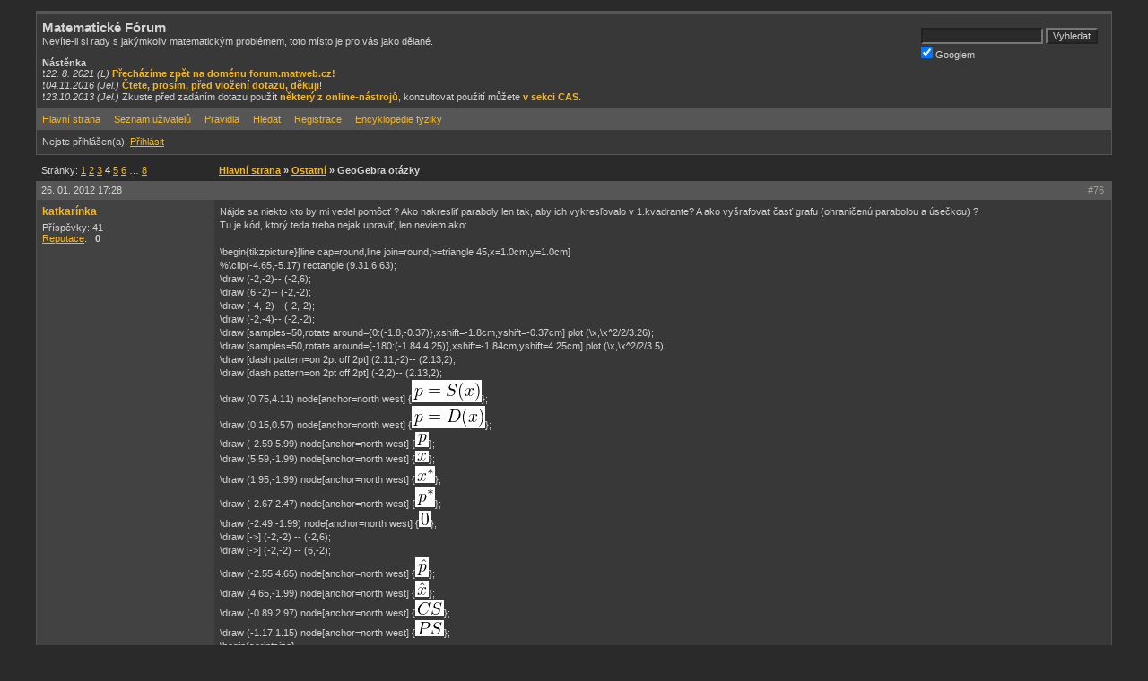

--- FILE ---
content_type: text/html; charset=cp1250
request_url: https://forum.matweb.cz/viewtopic.php?id=21346&p=4
body_size: 12845
content:
<!DOCTYPE html PUBLIC "-//W3C//DTD XHTML 1.0 Strict//EN" "http://www.w3.org/TR/xhtml1/DTD/xhtml1-strict.dtd">

<html dir="ltr">
<head>
<meta http-equiv="Content-Type" content="text/html; charset=cp-1250" />
<meta name="viewport" content="width=device-width" />
<link rel="alternate" type="application/rss+xml" href="http://forum.matweb.cz/extern.php?action=active&type=RSS">
<title>Matematické Fórum / GeoGebra otázky</title>
<link rel="stylesheet" type="text/css" href="style/Mercury.css" />
<link rel="icon" type="image/png" href="/favicon.png?version=1">

<script>
window.MathJax = {
  tex: {
    inlineMath: [ ['[mathjax]','[/mathjax]']],
    displayMath: [ ['[mathjax2]','[/mathjax2]']],
    processEscapes: true,
    processEnvironments: false,
    autoload: {
      color: [],
      colorV2: ['color']
    },
    packages: {'[+]': ['noerrors']}
  },
  options: {
    menuOptions: {
      settings: {
        zoom: "None",
        zscale: "200%"
      }
    },
    ignoreHtmlClass: 'tex2jax_ignore',
    processHtmlClass: 'tex2jax_process'
  },
  loader: {
    load: ['[tex]/noerrors']
  }
};
</script>
<script src="https://cdn.jsdelivr.net/npm/mathjax@3/es5/tex-chtml.js" async id="MathJax-script"></script>

<script>
if (navigator.sendBeacon) {
	navigator.sendBeacon('https://www.matweb.cz/api.php', JSON.stringify({
		"type": "analytics",
		"articleId": location.pathname.replace('/', '').replace(/\/$/, '').replace('.php', '') || 'index',
		"referrer": getReferrer(),
		"fullUrl": location.href
	}));
}

onDocumentReady(function() {
	if (enteredViaSearchEngine()) {
		document.cookie = 'fromSearchEngine=';
	}

	if (isAdSenseEnabled()) {
	    const adSenseScript = document.createElement('script');
	    adSenseScript.setAttribute('src','https://pagead2.googlesyndication.com/pagead/js/adsbygoogle.js');
	    adSenseScript.setAttribute('async','true');
	    adSenseScript.setAttribute('data-ad-client','ca-pub-9184841137666411');
	    document.head.appendChild(adSenseScript);
	    console.log('Google Ad Sense is enabled');
	} else {
		console.log('Google Ad Sense is disabled');
	}
});

function getReferrer() {
	try {
		return new URL(document.referrer).host.replace('www.', '') || 'na';
	} catch (error) {
		return 'na';
	}
}

function enteredViaSearchEngine() {
	const searchDomains = [
		'https://search.seznam.cz/',
		'https://www.google.cz/',
		'https://www.google.com/',
		'https://www.google.sk/'
	];

	return searchDomains.indexOf(document.referrer) !== -1;
}

function isVisitorFromsSearchEngine() {
	return document.cookie.indexOf('fromSearchEngine') !== -1;
}

function isLoggedIn() {
	return !document.getElementById('login-link');
}

function isAdSenseEnabled() {
	console.log(`isLoggedIn: ${isLoggedIn()}, isVisitorFromsSearchEngine: ${isVisitorFromsSearchEngine()}`)
	return !isLoggedIn() && isVisitorFromsSearchEngine();
}

function onDocumentReady(fn) {
    if (document.readyState === 'complete' || document.readyState === 'interactive') {
        setTimeout(fn, 1);
    } else {
        document.addEventListener('DOMContentLoaded', fn);
    }
}
</script>
</head>
<body>

<div id="punwrap">
<div id="punviewtopic" class="pun">

<div id="brdheader" class="block">
	<div class="box">
	
	
		<div class="quicksearch">
				<form method="get" action="./search.php" id="quicksearch_form">
					<input type="text" name="q" id="quicksearch_keyword">
					<input type="submit" value="Vyhledat">
					<input type="hidden" name="search_in" value="all">
					<input type="hidden" name="action" value="search">
					<input type="hidden" name="show_as" value="topics">
				</form>
			
			<label><input type="checkbox" checked="checked" onclick="switch_se(this.checked);"> Googlem</label>
			<script type="text/javascript">
				function switch_se(checked) {
					qs = document.getElementById("quicksearch_form");
					qk = document.getElementById("quicksearch_keyword");
					if (checked) {
						qk.name="q";
					} else {
						qk.name="keywords";
					}
				}
			</script>
		</div>
	
		<div id="brdtitle" class="inbox">
			<h1><span>Matematické Fórum</span></h1>
			<p><span>Nevíte-li si rady s jakýmkoliv matematickým problémem, toto místo je pro vás jako dělané.<br><br><b>Nástěnka</b><br>&#10071;<i>22. 8. 2021 (L)</i> <b><a href="https://forum.matweb.cz/viewtopic.php?pid=627157#p627157">Přecházíme zpět na doménu forum.matweb.cz!</a></b><br>&#10071;<i>04.11.2016 (Jel.)</i> <b><a href="http://forum.matweb.cz/viewtopic.php?pid=529027#p529027">Čtete, prosím, před vložení dotazu, děkuji</a></b>!<br>&#10071;<i>23.10.2013 (Jel.)</i> Zkuste před zadáním dotazu použít<b> <a href="http://wiki.matweb.cz/index.php?title=Užitečné_odkazy">některý z online-nástrojů</a></b>, konzultovat použití můžete <b><a href="http://forum.matweb.cz/viewforum.php?id=39">v sekci CAS</a></b></a>.</span></p>
		</div>
		<div id="brdmenu" class="inbox">
			<ul>
				<li id="navindex"><a href="index.php">Hlavn&iacute; strana</a></li>
				<li id="navuserlist"><a href="userlist.php">Seznam u&#382;ivatel&#367;</a></li>
				<li id="navrules"><a href="misc.php?action=rules">Pravidla</a></li>
				<li id="navsearch"><a href="search.php">Hledat</a></li>
				<li id="navregister"><a href="register.php" onclick="event.preventDefault(); window.location.href='vstup_na_party.php';">Registrace</a></li></li>
				<li id="navextra1"><a href="http://fyzika.jreichl.com">Encyklopedie fyziky</a></li>
			</ul>
		</div>
		<div id="brdwelcome" class="inbox">
			<p>Nejste p&#345;ihl&aacute;&#353;en(a). <a href="login.php" id="login-link">P&#x159;ihl&#xE1;sit</a></p>
		</div>
	</div>
</div>



<div class="linkst">
	<div class="inbox">
		<p class="pagelink conl">Str&aacute;nky: <a href="viewtopic.php?id=21346&amp;p=1">1</a>&nbsp;<a href="viewtopic.php?id=21346&amp;p=2">2</a>&nbsp;<a href="viewtopic.php?id=21346&amp;p=3">3</a>&nbsp;<strong>4</strong>&nbsp;<a href="viewtopic.php?id=21346&amp;p=5">5</a>&nbsp;<a href="viewtopic.php?id=21346&amp;p=6">6</a>&nbsp;&hellip;&nbsp;<a href="viewtopic.php?id=21346&amp;p=8">8</a></p>
		<p class="postlink conr">&nbsp;</p>
		<ul><li><a href="index.php">Hlavn&iacute; strana</a></li><li> &raquo; <a href="viewforum.php?id=6">Ostatní</a></li><li> &raquo; GeoGebra otázky</li></ul>
		<div class="clearer"></div>
	</div>
</div>

<div id="p256452" class="blockpost rowodd">
	<h2><span><span class="conr" >#76&nbsp;</span><a href="viewtopic.php?pid=256452#p256452">26. 01. 2012 17:28	
	
	</a></span>	
	
	
	</h2>

		<div class="box" id="post256452">
		<div class="inbox">
			<div class="postleft">
				<dl>
					<dt><strong><a href="profile.php?id=7032">katkarínka</a></strong></dt>
										<dd class="postavatar"></dd>
					<dd>P&#345;&iacute;sp&#283;vky: 41</dd>
          				<dd><a href="reputation.php?uid=7032">Reputace</a>:   &nbsp;&nbsp;<strong title="[+0 / -0]">0&nbsp;</strong></dd>
				</dl>
				<div class="cleaner">&nbsp;</div>
			</div>
			<div class="postright">
				<h3> Re: GeoGebra otázky</h3>
				<div class="postmsg">
					<p>Nájde sa niekto kto by mi vedel pomôcť ? Ako nakresliť paraboly len tak, aby ich vykresľovalo v 1.kvadrante? A ako vyšrafovať časť grafu (ohraničenú parabolou a úsečkou) ?<br />Tu je kód, ktorý teda treba nejak upraviť, len neviem ako:<br /><br />\begin{tikzpicture}[line cap=round,line join=round,&gt;=triangle 45,x=1.0cm,y=1.0cm]<br />%\clip(-4.65,-5.17) rectangle (9.31,6.63);<br />\draw (-2,-2)-- (-2,6);<br />\draw (6,-2)-- (-2,-2);<br />\draw (-4,-2)-- (-2,-2);<br />\draw (-2,-4)-- (-2,-2);<br />\draw [samples=50,rotate around={0:(-1.8,-0.37)},xshift=-1.8cm,yshift=-0.37cm] plot (\x,\x^2/2/3.26);<br />\draw [samples=50,rotate around={-180:(-1.84,4.25)},xshift=-1.84cm,yshift=4.25cm] plot (\x,\x^2/2/3.5);<br />\draw [dash pattern=on 2pt off 2pt] (2.11,-2)-- (2.13,2);<br />\draw [dash pattern=on 2pt off 2pt] (-2,2)-- (2.13,2);<br />\draw (0.75,4.11) node[anchor=north west] {<img src="/mathtex/3f/3febf0addd31270d28eff5b0ccd76941.gif" alt="$p=S(x)$" class="tex" onclick="zkopirujTex(this.alt, 'm')" title="kop&#xED;rovat do textarea">};<br />\draw (0.15,0.57) node[anchor=north west] {<img src="/mathtex/57/57c2d7b68ebbb1df54059a8a0f2fbfde.gif" alt="$ p=D(x) $" class="tex" onclick="zkopirujTex(this.alt, 'm')" title="kop&#xED;rovat do textarea">};<br />\draw (-2.59,5.99) node[anchor=north west] {<img src="/mathtex/94/943fe33b53e07bbcefcd74c8a735468f.gif" alt="$ p $" class="tex" onclick="zkopirujTex(this.alt, 'm')" title="kop&#xED;rovat do textarea">};<br />\draw (5.59,-1.99) node[anchor=north west] {<img src="/mathtex/32/32e5e4ad408c709d2c6e4cf1a0fe149e.gif" alt="$ x $" class="tex" onclick="zkopirujTex(this.alt, 'm')" title="kop&#xED;rovat do textarea">};<br />\draw (1.95,-1.99) node[anchor=north west] {<img src="/mathtex/9c/9ca07f4ccbda5f99756a19544d742093.gif" alt="$ x^* $" class="tex" onclick="zkopirujTex(this.alt, 'm')" title="kop&#xED;rovat do textarea">};<br />\draw (-2.67,2.47) node[anchor=north west] {<img src="/mathtex/3a/3a85f331a62041115b9ab5895f5ed5e1.gif" alt="$ p^* $" class="tex" onclick="zkopirujTex(this.alt, 'm')" title="kop&#xED;rovat do textarea">};<br />\draw (-2.49,-1.99) node[anchor=north west] {<img src="/mathtex/2c/2c70629d296ffafc7e153f596d71a3c0.gif" alt="$ 0 $" class="tex" onclick="zkopirujTex(this.alt, 'm')" title="kop&#xED;rovat do textarea">};<br />\draw [-&gt;] (-2,-2) -- (-2,6);<br />\draw [-&gt;] (-2,-2) -- (6,-2);<br />\draw (-2.55,4.65) node[anchor=north west] {<img src="/mathtex/62/62e3bd49a2c29d5897702147ef0914e5.gif" alt="$ \hat{p} $" class="tex" onclick="zkopirujTex(this.alt, 'm')" title="kop&#xED;rovat do textarea">};<br />\draw (4.65,-1.99) node[anchor=north west] {<img src="/mathtex/fe/fe22ac0b4a53326b7557e4f458e57fa3.gif" alt="$\hat{x}$" class="tex" onclick="zkopirujTex(this.alt, 'm')" title="kop&#xED;rovat do textarea">};<br />\draw (-0.89,2.97) node[anchor=north west] {<img src="/mathtex/b0/b0a8c262d76ca1695389cdc646ceeb9b.gif" alt="$ CS $" class="tex" onclick="zkopirujTex(this.alt, 'm')" title="kop&#xED;rovat do textarea">};<br />\draw (-1.17,1.15) node[anchor=north west] {<img src="/mathtex/54/54e1cbdb051dd471cbd765c99f381416.gif" alt="$ PS $" class="tex" onclick="zkopirujTex(this.alt, 'm')" title="kop&#xED;rovat do textarea">};<br />\begin{scriptsize}<br />\fill [color=black] (2.13,2) circle (1.5pt);<br />\fill [color=black] (-2,-2) circle (1.5pt);<br />\end{scriptsize}<br />\end{tikzpicture}</p>				</div>
			</div>
			<div class="clearer"></div>
			<div class="postfootleft"><p>Offline</p></div>
			<div class="postfootright"><div>&nbsp;</div></div>
</div>
</div>
</div>
<div id="p256585" class="blockpost roweven">
	<h2><span><span class="conr" >#77&nbsp;</span><a href="viewtopic.php?pid=256585#p256585">27. 01. 2012 01:29	
	
	&mdash; <span id="editovano256585">Editoval Olin (27. 01. 2012 01:50)</span></a></span>	
	
	
	</h2>

		<div class="box" id="post256585">
		<div class="inbox">
			<div class="postleft">
				<dl>
					<dt><strong><a href="profile.php?id=545">Olin</a></strong></dt>
										<dd class="postavatar"><img src="img/avatars/545.png" width="60" height="54" alt="" /></dd>
					<dd>Místo: Brno / Praha</dd>
					<dd>P&#345;&iacute;sp&#283;vky: 2823</dd>
          				<dd><a href="reputation.php?uid=545">Reputace</a>:   &nbsp;&nbsp;<strong title="[+81 / -0]">81&nbsp;</strong></dd>
				</dl>
				<div class="cleaner">&nbsp;</div>
			</div>
			<div class="postright">
				<h3> Re: GeoGebra otázky</h3>
				<div class="postmsg">
					<p><a href="#p256452" class="reakce"><b>&uarr; katkarínka:</b></a><br />Nevím, zda to je v úplně vhodném tématu, ale odpovím:<br /><br />Předně bude asi potřeba přepsat v plotech \x^2 na \x*\x, protože PGF patrně nerado umocňuje záporná čísla. Zúžení na první kvadrant se docílí asi nejsnáze pomocí uzavření do scope a následného ořezání (clip). Takže dostaneme zhruba následující kód:<br /></p><div class="codebox"><div class="incqbox"><h4>Code:</h4><div class="scrollbox" style="height: 10.5em"><pre>\begin{scope}
\clip (-2,-2) rectangle (6,6);
\draw [samples=50,xshift=-1.8cm,yshift=-0.37cm] plot (\x,\x*\x/2/3.26);
\draw [samples=50,rotate around={-180:(-1.84,4.25)},xshift=-1.84cm,yshift=4.25cm] plot (\x,\x*\x/2/3.5);
\end{scope}</pre></div></div></div>				</div>
				<div class="postsignature"><hr />Matematika = královna věd. Analýza = královna matematiky. <em>(Teorie množin = bohatství matematiky.)</em><br /><a href="http://mks.mff.cuni.cz/">MKS</a> <a href="http://naboj.org">Náboj</a> <a href="http://kms.sk/iks.php">iKS</a></div>
			</div>
			<div class="clearer"></div>
			<div class="postfootleft"><p>Offline</p></div>
			<div class="postfootright"><div>&nbsp;</div></div>
</div>
</div>
</div>
<div id="p256600" class="blockpost rowodd">
	<h2><span><span class="conr" >#78&nbsp;</span><a href="viewtopic.php?pid=256600#p256600">27. 01. 2012 09:45	
	
	</a></span>	
	
	
	</h2>

		<div class="box" id="post256600">
		<div class="inbox">
			<div class="postleft">
				<dl>
					<dt><strong><a href="profile.php?id=24">jelena</a></strong></dt>
					<dd class="usertitle"><strong>Jelena</strong></dd>					<dd class="postavatar"></dd>
					<dd>Místo: Opava</dd>
					<dd>P&#345;&iacute;sp&#283;vky: 30020</dd>
					<dd>Škola: MITHT (abs. 1986)</dd>
					<dd>Pozice: plním požadavky ostatních</dd>
          				<dd><a href="reputation.php?uid=24">Reputace</a>:   &nbsp;&nbsp;<strong title="[+103 / -3]">100&nbsp;</strong></dd>
				</dl>
				<div class="cleaner">&nbsp;</div>
			</div>
			<div class="postright">
				<h3> Re: GeoGebra otázky</h3>
				<div class="postmsg">
					<p><a href="#p256585" class="reakce"><b>&uarr; Olin:</b></a><br /><br />děkuji moc, <a href="http://forum.matweb.cz/viewtopic.php?pid=256281#p256281">kolegyňku jsem poslala do 2 témat</a> (i jinam), zřejmě došla jen do jednoho. <br /><br />Zdravím.</p>				</div>
			</div>
			<div class="clearer"></div>
			<div class="postfootleft"><p>Offline</p></div>
			<div class="postfootright"><div>&nbsp;</div></div>
</div>
</div>
</div>
<div id="p256723" class="blockpost roweven">
	<h2><span><span class="conr" >#79&nbsp;</span><a href="viewtopic.php?pid=256723#p256723">27. 01. 2012 19:56	
	
	</a></span>	
	
	
	</h2>

		<div class="box" id="post256723">
		<div class="inbox">
			<div class="postleft">
				<dl>
					<dt><strong><a href="profile.php?id=7032">katkarínka</a></strong></dt>
										<dd class="postavatar"></dd>
					<dd>P&#345;&iacute;sp&#283;vky: 41</dd>
          				<dd><a href="reputation.php?uid=7032">Reputace</a>:   &nbsp;&nbsp;<strong title="[+0 / -0]">0&nbsp;</strong></dd>
				</dl>
				<div class="cleaner">&nbsp;</div>
			</div>
			<div class="postright">
				<h3> Re: GeoGebra otázky</h3>
				<div class="postmsg">
					<p><a href="#p256585" class="reakce"><b>&uarr; Olin:</b></a> ďakujem veľmi pekne :) mohla by som sa ešte spýtať, čo mám zmeniť, aby sa tá parabola pretínala s osou x? v geogebre mi to krásne vykreslilo, ale keď som to dala do texu, kreslí tú krivku takú &quot;krátku&quot;.</p>				</div>
			</div>
			<div class="clearer"></div>
			<div class="postfootleft"><p>Offline</p></div>
			<div class="postfootright"><div>&nbsp;</div></div>
</div>
</div>
</div>
<div id="p256747" class="blockpost rowodd">
	<h2><span><span class="conr" >#80&nbsp;</span><a href="viewtopic.php?pid=256747#p256747">28. 01. 2012 00:29	
	
	</a></span>	
	
	
	</h2>

		<div class="box" id="post256747">
		<div class="inbox">
			<div class="postleft">
				<dl>
					<dt><strong><a href="profile.php?id=545">Olin</a></strong></dt>
										<dd class="postavatar"><img src="img/avatars/545.png" width="60" height="54" alt="" /></dd>
					<dd>Místo: Brno / Praha</dd>
					<dd>P&#345;&iacute;sp&#283;vky: 2823</dd>
          				<dd><a href="reputation.php?uid=545">Reputace</a>:   &nbsp;&nbsp;<strong title="[+81 / -0]">81&nbsp;</strong></dd>
				</dl>
				<div class="cleaner">&nbsp;</div>
			</div>
			<div class="postright">
				<h3> Re: GeoGebra otázky</h3>
				<div class="postmsg">
					<p>Je potřeba ještě donastavit atribut domain, např.<br /></p><div class="codebox"><div class="incqbox"><h4>Code:</h4><div class="scrollbox" style="height: 4.5em"><pre>\draw [samples=50,xshift=-1.8cm,yshift=-0.37cm,domain=-1:10] plot (\x,\x*\x/2/3.26);</pre></div></div></div><p>(syntaxe je výchozí:koncová hodnota). Nezkoušel jsem to, konkrétní čísla bude potřeba najít zkoušením (či vypočítat, ale to je na dlouho). U druhého plotu bude naopak potřeba nastavit velkou zápornou hodnotu, protože je výsledek rotován o 180°.</p>				</div>
				<div class="postsignature"><hr />Matematika = královna věd. Analýza = královna matematiky. <em>(Teorie množin = bohatství matematiky.)</em><br /><a href="http://mks.mff.cuni.cz/">MKS</a> <a href="http://naboj.org">Náboj</a> <a href="http://kms.sk/iks.php">iKS</a></div>
			</div>
			<div class="clearer"></div>
			<div class="postfootleft"><p>Offline</p></div>
			<div class="postfootright"><div>&nbsp;</div></div>
</div>
</div>
</div>
<div id="p256923" class="blockpost roweven">
	<h2><span><span class="conr" >#81&nbsp;</span><a href="viewtopic.php?pid=256923#p256923">28. 01. 2012 19:07	
	
	</a></span>	
	
	
	</h2>

		<div class="box" id="post256923">
		<div class="inbox">
			<div class="postleft">
				<dl>
					<dt><strong><a href="profile.php?id=7032">katkarínka</a></strong></dt>
										<dd class="postavatar"></dd>
					<dd>P&#345;&iacute;sp&#283;vky: 41</dd>
          				<dd><a href="reputation.php?uid=7032">Reputace</a>:   &nbsp;&nbsp;<strong title="[+0 / -0]">0&nbsp;</strong></dd>
				</dl>
				<div class="cleaner">&nbsp;</div>
			</div>
			<div class="postright">
				<h3> Re: GeoGebra otázky</h3>
				<div class="postmsg">
					<p><a href="#p256747" class="reakce"><b>&uarr; Olin:</b></a> ďakujem</p>				</div>
			</div>
			<div class="clearer"></div>
			<div class="postfootleft"><p>Offline</p></div>
			<div class="postfootright"><div>&nbsp;</div></div>
</div>
</div>
</div>
<div id="p266861" class="blockpost rowodd">
	<h2><span><span class="conr" >#82&nbsp;</span><a href="viewtopic.php?pid=266861#p266861">09. 03. 2012 14:55	
	
	</a></span>	
	
	
	</h2>

		<div class="box" id="post266861">
		<div class="inbox">
			<div class="postleft">
				<dl>
					<dt><strong><a href="profile.php?id=5808">BakyX</a><img src="./img/gender-1.png" style="padding-left:5px;"></strong></dt>
					<dd class="usertitle"><strong>Cat Lover &amp; S.O.A.D. Lover</strong></dd>					<dd class="postavatar"><img src="img/avatars/5808.gif" width="58" height="60" alt="" /></dd>
					<dd>P&#345;&iacute;sp&#283;vky: 3416</dd>
					<dd>Škola: UPJŠ</dd>
					<dd>Pozice: Študent</dd>
          				<dd><a href="reputation.php?uid=5808">Reputace</a>:   &nbsp;&nbsp;<strong title="[+158 / -0]">158&nbsp;</strong></dd>
				</dl>
				<div class="cleaner">&nbsp;</div>
			</div>
			<div class="postright">
				<h3> Re: GeoGebra otázky</h3>
				<div class="postmsg">
					<p>Dobrý deň. Vedel by mi prosím niekto poradiť ?<br /><br />Vytvoril som si nejaké nástroje (tools) a uložil ich vo formáte &quot;ggt&quot;. Existuje spôsob, ako ich importovať do dokomentu tak, aby sa mi importovali automaticky do každého nového dokumentu ?&nbsp; <br /><br />Ďakujem</p>				</div>
				<div class="postsignature"><hr />1^6 - 2^6 + 3^6 = 666</div>
			</div>
			<div class="clearer"></div>
			<div class="postfootleft"><p>Offline</p></div>
			<div class="postfootright"><div>&nbsp;</div></div>
</div>
</div>
</div>
<div id="p267445" class="blockpost roweven">
	<h2><span><span class="conr" >#83&nbsp;</span><a href="viewtopic.php?pid=267445#p267445">12. 03. 2012 13:23	
	
	</a></span>	
	
	
	</h2>

		<div class="box" id="post267445">
		<div class="inbox">
			<div class="postleft">
				<dl>
					<dt><strong><a href="profile.php?id=178">Kondr</a><img src="./img/gender-1.png" style="padding-left:5px;"></strong></dt>
					<dd class="usertitle"><strong>Veterán</strong></dd>					<dd class="postavatar"></dd>
					<dd>Místo: Linz, Österreich</dd>
					<dd>P&#345;&iacute;sp&#283;vky: 4247</dd>
					<dd>Škola: FI MU 2013</dd>
					<dd>Pozice: Vývojář, JKU</dd>
          				<dd><a href="reputation.php?uid=178">Reputace</a>:   &nbsp;&nbsp;<strong title="[+39 / -1]">38&nbsp;</strong></dd>
				</dl>
				<div class="cleaner">&nbsp;</div>
			</div>
			<div class="postright">
				<h3> Re: GeoGebra otázky</h3>
				<div class="postmsg">
					<p><a href="#p266861" class="reakce"><b>&uarr; BakyX:</b></a> Nejdřív je importuj do jednoho dokumentu přes File &gt; Open; pak Options &gt; Settings &gt; Save settings.</p>				</div>
				<div class="postsignature"><hr /><a href="http://brkos.math.muni.cz/">BRKOS</a> - matematický korespondenční seminář pro střední školy</div>
			</div>
			<div class="clearer"></div>
			<div class="postfootleft"><p>Offline</p></div>
			<div class="postfootright"><div>&nbsp;</div></div>
</div>
</div>
</div>
<div id="p269951" class="blockpost rowodd">
	<h2><span><span class="conr" >#84&nbsp;</span><a href="viewtopic.php?pid=269951#p269951">22. 03. 2012 00:52	
	
	</a></span>	
	
	
	</h2>

		<div class="box" id="post269951">
		<div class="inbox">
			<div class="postleft">
				<dl>
					<dt><strong><a href="profile.php?id=8249">Domiinika</a></strong></dt>
										<dd class="postavatar"></dd>
					<dd>P&#345;&iacute;sp&#283;vky: 39</dd>
          				<dd><a href="reputation.php?uid=8249">Reputace</a>:   &nbsp;&nbsp;<strong title="[+0 / -0]">0&nbsp;</strong></dd>
				</dl>
				<div class="cleaner">&nbsp;</div>
			</div>
			<div class="postright">
				<h3> Re: GeoGebra otázky</h3>
				<div class="postmsg">
					<p>Zdravim, mohl by mi prosim nekdo poradit s ukolem v geogebre? Mam zadano spousty ukolu, ale s jednim si nevim rady. Jde o funkci, kde urcim extremy a minima, pote derivace+nulove body, pote druha derivace+inflexni body a pote diky inflexnim bodum vybarvit casti grafu konvexni/konkavni stoupajici/klesajici. A posledni ukol, pomoci posuvniku v danem intervalu dat bod na fci v hodnote toho posuvniku a pod tim textove pole, kde se mi bude zobrazovat, jake hodnoty x ten bod nabyva a **v jakem useku/casti se nachazi** - a toto vubec nevim, jak udelat. Pro predstavu - <img class="postimg" src="http://forum.matweb.cz/upload3/img/2012-03/73712_123123.PNG" alt="http://forum.matweb.cz/upload3/img/2012-03/73712_123123.PNG" /><br />hybu pomoci posuvniku s tim bodem H_1 s potrebuju, aby se mi v tom textovem poli zobrazovalo, ze je bod v useku napriklad konvexni rostouci :( ... ty useky jsou jakoby nove funkce jen s tim rozdilem, ze jsou na intervalech [maximum ci minimum, inflexni bod] <br />Dokazal by mi nekdo poradit prosim? Uz jsem z toho uplne zmatena...Dekuji za pripadne rady.</p>				</div>
			</div>
			<div class="clearer"></div>
			<div class="postfootleft"><p>Offline</p></div>
			<div class="postfootright"><div>&nbsp;</div></div>
</div>
</div>
</div>
<div id="p272732" class="blockpost roweven">
	<h2><span><span class="conr" >#85&nbsp;</span><a href="viewtopic.php?pid=272732#p272732">02. 04. 2012 17:42	
	
	</a></span>	
	
	
	</h2>

		<div class="box" id="post272732">
		<div class="inbox">
			<div class="postleft">
				<dl>
					<dt><strong><a href="profile.php?id=10943">radyge</a></strong></dt>
					<dd class="usertitle"><strong>Zelená&#269;</strong></dd>					<dd class="postavatar"></dd>
					<dd>P&#345;&iacute;sp&#283;vky: 2</dd>
          				<dd><a href="reputation.php?uid=10943">Reputace</a>:   &nbsp;&nbsp;<strong title="[+0 / -0]">0&nbsp;</strong></dd>
				</dl>
				<div class="cleaner">&nbsp;</div>
			</div>
			<div class="postright">
				<h3> Re: GeoGebra otázky</h3>
				<div class="postmsg">
					<p>Zdravím vás přátelé,dostali jsme v geogebře úkoly,většinu už mám,ale jeden mi dělá velké problémy.<br /><br />Mam zadaní v Kouli o poloměru r ---to sestrojím , mam sestrojit kužel o poloměru podstavy a ,a jeho vyšku v tak aby kužel v kouli mněl maximalní objem.<br /><br />V-koule 4/3*pi*r^3&nbsp; &nbsp;,v-kužele-3*r/3&nbsp; , polomerkužele- sqrt3*r/2&nbsp; <br /><br />posuvník pro r,to mi je jasné,pak si myslim že bych mněl sestrojit usečku AB ,ta by mněla mit velikost poloměru kužele,samozřejmně by zavisela na r.Tak a nyní co dál.Předem moc díky za další postup Radyge</p>				</div>
			</div>
			<div class="clearer"></div>
			<div class="postfootleft"><p>Offline</p></div>
			<div class="postfootright"><div>&nbsp;</div></div>
</div>
</div>
</div>
<div id="p288427" class="blockpost rowodd">
	<h2><span><span class="conr" >#86&nbsp;</span><a href="viewtopic.php?pid=288427#p288427">23. 05. 2012 19:21	
	
	&mdash; <span id="editovano288427">Editoval dan.10 (24. 05. 2012 16:48)</span></a></span>	
	
	
	</h2>

		<div class="box" id="post288427">
		<div class="inbox">
			<div class="postleft">
				<dl>
					<dt><strong><a href="profile.php?id=15067">dan.10</a><img src="./img/gender-1.png" style="padding-left:5px;"></strong></dt>
					<dd class="usertitle"><strong>Zelená&#269;</strong></dd>					<dd class="postavatar"></dd>
					<dd>P&#345;&iacute;sp&#283;vky: 4</dd>
          				<dd><a href="reputation.php?uid=15067">Reputace</a>:   &nbsp;&nbsp;<strong title="[+0 / -0]">0&nbsp;</strong></dd>
				</dl>
				<div class="cleaner">&nbsp;</div>
			</div>
			<div class="postright">
				<h3> Re: GeoGebra otázky</h3>
				<div class="postmsg">
					<p>Zdravím,<br />nenašel by se tu někdo natolik zdatný, aby v aplikaci <strong><a href="http://www.geogebra.org/cms/cs">GeoGebra</a></strong> (<a href="http://www.geogebra.org/cms/cs/installers">stránka pro stažení</a>) vyřešil následující příklady? Byl bych velmi vděčný a úlohy se může klidně chopit někdo, kdo by si s GeoGebrou např. po delším čase opět rád pohrál! :-)<br /><br /><strong>01.</strong> Sestrojte elipsu, znáte-li její ohnisko F1, vedlejší vrchol C a tečnu t.<br /><strong>02.</strong> Sestrojte elipsu včetně jejích hlavních a vedlejších vrcholů, která je dána dvojící sdružených průměrů K'L', M,'N' (body K', L', M, 'N' leží na elipse).<br /><br /><img class="postimg" src="http://forum.matweb.cz/upload3/img/2012-05/90969_02.png" alt="http://forum.matweb.cz/upload3/img/2012-05/90969_02.png" /><br /><br />Pakliže by byl někdo až natolik <strong>ochotný</strong>, nepohrdl bych ani <strong>zasláním příkladů</strong> v nativním <strong>formátu .ggb</strong> na e-mail: <strong><em>dan.novak10@seznam.cz</em></strong> :-). Díky!!</p>				</div>
			</div>
			<div class="clearer"></div>
			<div class="postfootleft"><p>Offline</p></div>
			<div class="postfootright"><div>&nbsp;</div></div>
</div>
</div>
</div>
<div id="p288430" class="blockpost roweven">
	<h2><span><span class="conr" >#87&nbsp;</span><a href="viewtopic.php?pid=288430#p288430">23. 05. 2012 19:30	
	
	</a></span>	
	
	
	</h2>

		<div class="box" id="post288430">
		<div class="inbox">
			<div class="postleft">
				<dl>
					<dt><strong><a href="profile.php?id=24">jelena</a></strong></dt>
					<dd class="usertitle"><strong>Jelena</strong></dd>					<dd class="postavatar"></dd>
					<dd>Místo: Opava</dd>
					<dd>P&#345;&iacute;sp&#283;vky: 30020</dd>
					<dd>Škola: MITHT (abs. 1986)</dd>
					<dd>Pozice: plním požadavky ostatních</dd>
          				<dd><a href="reputation.php?uid=24">Reputace</a>:   &nbsp;&nbsp;<strong title="[+103 / -3]">100&nbsp;</strong></dd>
				</dl>
				<div class="cleaner">&nbsp;</div>
			</div>
			<div class="postright">
				<h3> Re: GeoGebra otázky</h3>
				<div class="postmsg">
					<p><a href="#p288427" class="reakce"><b>&uarr; dan.10:</b></a><br /><br />jasně jsem napsala, <a href="http://forum.matweb.cz/viewtopic.php?pid=288421#p288421">prokonzultovat něco malého a konkrétního</a>. Další duplicity, co jsi založil, jsem smazala.<br /><br />Tak si prosím zvaž další působení <a href="http://forum.matweb.cz/misc.php?action=rules">dle pravidel</a>, nebo si svůj problém řeš mimo toto fórum.</p>				</div>
			</div>
			<div class="clearer"></div>
			<div class="postfootleft"><p>Offline</p></div>
			<div class="postfootright"><div>&nbsp;</div></div>
</div>
</div>
</div>
<div id="p309386" class="blockpost rowodd">
	<h2><span><span class="conr" >#88&nbsp;</span><a href="viewtopic.php?pid=309386#p309386">18. 10. 2012 16:50	
	
	</a></span>	
	
	
	</h2>

		<div class="box" id="post309386">
		<div class="inbox">
			<div class="postleft">
				<dl>
					<dt><strong><a href="profile.php?id=4486">byk7</a><img src="./img/gender-1.png" style="padding-left:5px;"></strong></dt>
					<dd class="usertitle"><strong>InQuisitor</strong></dd>					<dd class="postavatar"><img src="img/avatars/4486.png" width="60" height="60" alt="" /></dd>
					<dd>P&#345;&iacute;sp&#283;vky: 4713</dd>
          				<dd><a href="reputation.php?uid=4486">Reputace</a>:   &nbsp;&nbsp;<strong title="[+223 / -2]">221&nbsp;</strong></dd>
				</dl>
				<div class="cleaner">&nbsp;</div>
			</div>
			<div class="postright">
				<h3> Re: GeoGebra otázky</h3>
				<div class="postmsg">
					<p>Zdravím, je možné si v geogebře udělat vlastní rozškatulkování objektů? Pokud ano, jak? Díky za pomoc.</p>				</div>
				<div class="postsignature"><hr /><span style="color: red">Příspěvky psané červenou barvou jsou moderátorské,</span> <span style="color: #808080">šedá je offtopic.</span></div>
			</div>
			<div class="clearer"></div>
			<div class="postfootleft"><p>Offline</p></div>
			<div class="postfootright"><div>&nbsp;</div></div>
</div>
</div>
</div>
<div id="p340476" class="blockpost roweven">
	<h2><span><span class="conr" >#89&nbsp;</span><a href="viewtopic.php?pid=340476#p340476">08. 02. 2013 11:45	
	
	</a></span>	
	
	
	</h2>

		<div class="box" id="post340476">
		<div class="inbox">
			<div class="postleft">
				<dl>
					<dt><strong><a href="profile.php?id=5153">teolog</a><img src="./img/gender-1.png" style="padding-left:5px;"></strong></dt>
										<dd class="postavatar"><img src="img/avatars/5153.jpg" width="60" height="59" alt="" /></dd>
					<dd>Místo: Praha</dd>
					<dd>P&#345;&iacute;sp&#283;vky: 3498</dd>
					<dd>Škola: MFF + PřF UK</dd>
					<dd>Pozice: Gymnázium Přírodní škola - učitel (M, Z)</dd>
          				<dd><a href="reputation.php?uid=5153">Reputace</a>:   &nbsp;&nbsp;<strong title="[+168 / -1]">167&nbsp;</strong></dd>
				</dl>
				<div class="cleaner">&nbsp;</div>
			</div>
			<div class="postright">
				<h3> Re: GeoGebra otázky</h3>
				<div class="postmsg">
					<p>Zdravím,<br />neví někdo, zda lze seskupit různé objekty do jednoho a s ním pak pracovat jako s jedním objektem? Např. když chci zobrazit více útvarů v jedné osové souměrnosti v jednom kroku.</p>				</div>
			</div>
			<div class="clearer"></div>
			<div class="postfootleft"><p>Offline</p></div>
			<div class="postfootright"><div>&nbsp;</div></div>
</div>
</div>
</div>
<div id="p340643" class="blockpost rowodd">
	<h2><span><span class="conr" >#90&nbsp;</span><a href="viewtopic.php?pid=340643#p340643">09. 02. 2013 00:31	
	
	</a></span>	
	
	
	</h2>

		<div class="box" id="post340643">
		<div class="inbox">
			<div class="postleft">
				<dl>
					<dt><strong><a href="profile.php?id=178">Kondr</a><img src="./img/gender-1.png" style="padding-left:5px;"></strong></dt>
					<dd class="usertitle"><strong>Veterán</strong></dd>					<dd class="postavatar"></dd>
					<dd>Místo: Linz, Österreich</dd>
					<dd>P&#345;&iacute;sp&#283;vky: 4247</dd>
					<dd>Škola: FI MU 2013</dd>
					<dd>Pozice: Vývojář, JKU</dd>
          				<dd><a href="reputation.php?uid=178">Reputace</a>:   &nbsp;&nbsp;<strong title="[+39 / -1]">38&nbsp;</strong></dd>
				</dl>
				<div class="cleaner">&nbsp;</div>
			</div>
			<div class="postright">
				<h3> Re: GeoGebra otázky</h3>
				<div class="postmsg">
					<p>Zdravím,<br /><br />@teolog:<br />nástroje pro transformace pracují s výběrem objektů, stačí tedy <br />* vybrat nástroj osové souměrnosti<br />* vybrat myší více objektů<br />* kliknout na osu<br /><br />Jinak seskupování probíhá pomocí seznamů, je možné třeba body A,B,C,D přeměnit na seznam tak, že do vstupního řádku napíšeme seznam1={A,B,C,D}.<br />a následně Soumernost[seznam1,a] (kde a je název přímky).<br />Seskupeným seznamem není možné hýbat, je třeba hýbat body A,B,C,D zvlášť. Pokud seznam není vytvořen z existujících bodů, tjj. například<br />seznam2={(1,1),(2,2)}<br />hýbat s ním lze.<br /><br />Jinak seznam bodů je potřeba zviditelnit kliknutím na tlačítko zobrazit objekt, samotné body je pak možné stejným mechanizmem skrýt.<br /><br />@byk7: co přesně má být rozškatulkování? Pokud rozdělení algebraického okna, pak ne tak úplně. Od verze 4.2 je možné algebraické okno dělit podle toho, ve které vrstvě objekt leží, můžeš tedy objekty dostat do škatulek 0 až 9. Ovlivníš tím ale i to, jaké objekty jsou &quot;nahoře&quot;, tedy vykreslování i zpracování klikanců myši.</p>				</div>
				<div class="postsignature"><hr /><a href="http://brkos.math.muni.cz/">BRKOS</a> - matematický korespondenční seminář pro střední školy</div>
			</div>
			<div class="clearer"></div>
			<div class="postfootleft"><p>Offline</p></div>
			<div class="postfootright"><div>&nbsp;</div></div>
</div>
</div>
</div>
<div id="p356728" class="blockpost roweven">
	<h2><span><span class="conr" >#91&nbsp;</span><a href="viewtopic.php?pid=356728#p356728">11. 04. 2013 11:46	
	
	</a></span>	
	
	
	</h2>

		<div class="box" id="post356728">
		<div class="inbox">
			<div class="postleft">
				<dl>
					<dt><strong><a href="profile.php?id=12273">Andrejka3</a></strong></dt>
					<dd class="usertitle"><strong>Moderátor</strong></dd>					<dd class="postavatar"><img src="img/avatars/12273.png" width="48" height="60" alt="" /></dd>
					<dd>P&#345;&iacute;sp&#283;vky: 1994</dd>
					<dd>Škola: PŘF UP Olomouc (2015)</dd>
          				<dd><a href="reputation.php?uid=12273">Reputace</a>:   &nbsp;&nbsp;<strong title="[+120 / -1]">119&nbsp;</strong></dd>
				</dl>
				<div class="cleaner">&nbsp;</div>
			</div>
			<div class="postright">
				<h3> Re: GeoGebra otázky</h3>
				<div class="postmsg">
					<p>Dobrý den,<br />prosím o radu - mám elipsu, dva body ji dělí na dvě části. Jedna má být viditelná, kreslená plnou čarou. Druhá část má být kreslená šrafovaně (nebo jak se tomu říká). Nevím, jak zajistit, aby různé části objektu měly různé styly čar.</p>				</div>
				<div class="postsignature"><hr />What does a drowning number theorist say?<br />'log log log log ...'</div>
			</div>
			<div class="clearer"></div>
			<div class="postfootleft"><p>Offline</p></div>
			<div class="postfootright"><div>&nbsp;</div></div>
</div>
</div>
</div>
<div id="p372927" class="blockpost rowodd">
	<h2><span><span class="conr" >#92&nbsp;</span><a href="viewtopic.php?pid=372927#p372927">13. 06. 2013 22:15	
	
	</a></span>	
	
	
	</h2>

		<div class="box" id="post372927">
		<div class="inbox">
			<div class="postleft">
				<dl>
					<dt><strong><a href="profile.php?id=240">Lukee</a><img src="./img/gender-1.png" style="padding-left:5px;"></strong></dt>
					<dd class="usertitle"><strong>Administrátor</strong></dd>					<dd class="postavatar"><img src="img/avatars/240.png" width="60" height="60" alt="" /></dd>
					<dd>Místo: Opava</dd>
					<dd>P&#345;&iacute;sp&#283;vky: 1861</dd>
					<dd>Škola: UPOL, Informatika</dd>
					<dd>Pozice: Roznašeč reklamních bannerů </dd>
					<dd class="usercontacts"><a href="http://www.matweb.cz/">Web</a></dd>
				</dl>
				<div class="cleaner">&nbsp;</div>
			</div>
			<div class="postright">
				<h3> Re: GeoGebra otázky</h3>
				<div class="postmsg">
					<p>Všiml jsem si, že existuje <a href="http://geogebraweb.appspot.com/app.html">HTML5 verze GeoGebry</a>. Existuje nějaká možnost vložit to sem na web? A pokud ano — je to už ve stavu, kdy by to mělo opravdu smysl?</p>				</div>
				<div class="postsignature"><hr />2+2=4</div>
			</div>
			<div class="clearer"></div>
			<div class="postfootleft"><p>Offline</p></div>
			<div class="postfootright"><div>&nbsp;</div></div>
</div>
</div>
</div>
<div id="p372932" class="blockpost roweven">
	<h2><span><span class="conr" >#93&nbsp;</span><a href="viewtopic.php?pid=372932#p372932">13. 06. 2013 22:40	
	
	</a></span>	
	
	
	</h2>

		<div class="box" id="post372932">
		<div class="inbox">
			<div class="postleft">
				<dl>
					<dt><strong><a href="profile.php?id=178">Kondr</a><img src="./img/gender-1.png" style="padding-left:5px;"></strong></dt>
					<dd class="usertitle"><strong>Veterán</strong></dd>					<dd class="postavatar"></dd>
					<dd>Místo: Linz, Österreich</dd>
					<dd>P&#345;&iacute;sp&#283;vky: 4247</dd>
					<dd>Škola: FI MU 2013</dd>
					<dd>Pozice: Vývojář, JKU</dd>
          				<dd><a href="reputation.php?uid=178">Reputace</a>:   &nbsp;&nbsp;<strong title="[+39 / -1]">38&nbsp;</strong></dd>
				</dl>
				<div class="cleaner">&nbsp;</div>
			</div>
			<div class="postright">
				<h3> Re: GeoGebra otázky</h3>
				<div class="postmsg">
					<p><a href="#p372927" class="reakce"><b>&uarr; Lukee:</b></a> Ahoj, nejlepší je vkládat &lt;iframe&gt; vygenerovaný z geogebratube.org -- od verze 4.4 která vyjde na podzim už stejně nebude jiná možnost HTML exportu než do GeoGebraTube. Iframe si (pokud vše funguje) sám rozhodne, jestli se má použít Java nebo HTML5, parametrem v URL ho lze v tomto ovlivnit.<br /><br />Právě vyvíjíme novou verzi GeoGebra rozšíření pro MediaWiki se kterou by takto přes iframe šlo vkládat materiály třeba do MatWiki -- současné rozšíření podporuje pouze Javu. Uvažujeme i o nějakém exportu do BB fór, asi hlavně PhpBB.<br /><br />Mějte se,<br />Kondr</p>				</div>
				<div class="postsignature"><hr /><a href="http://brkos.math.muni.cz/">BRKOS</a> - matematický korespondenční seminář pro střední školy</div>
			</div>
			<div class="clearer"></div>
			<div class="postfootleft"><p>Offline</p></div>
			<div class="postfootright"><div>&nbsp;</div></div>
</div>
</div>
</div>
<div id="p374147" class="blockpost rowodd">
	<h2><span><span class="conr" >#94&nbsp;</span><a href="viewtopic.php?pid=374147#p374147">19. 06. 2013 11:38	
	
	&mdash; <span id="editovano374147">Editoval Lukee (19. 06. 2013 11:39)</span></a></span>	
	
	
	</h2>

		<div class="box" id="post374147">
		<div class="inbox">
			<div class="postleft">
				<dl>
					<dt><strong><a href="profile.php?id=240">Lukee</a><img src="./img/gender-1.png" style="padding-left:5px;"></strong></dt>
					<dd class="usertitle"><strong>Administrátor</strong></dd>					<dd class="postavatar"><img src="img/avatars/240.png" width="60" height="60" alt="" /></dd>
					<dd>Místo: Opava</dd>
					<dd>P&#345;&iacute;sp&#283;vky: 1861</dd>
					<dd>Škola: UPOL, Informatika</dd>
					<dd>Pozice: Roznašeč reklamních bannerů </dd>
					<dd class="usercontacts"><a href="http://www.matweb.cz/">Web</a></dd>
				</dl>
				<div class="cleaner">&nbsp;</div>
			</div>
			<div class="postright">
				<h3> Re: GeoGebra otázky</h3>
				<div class="postmsg">
					<p><a href="#p372932" class="reakce"><b>&uarr; Kondr:</b></a> OK, díky, zkusil jsem to prozatím použít na hlavním webu: <a href="http://www.matweb.cz/thaletova-kruznice">http://www.matweb.cz/thaletova-kruznice</a> (cca uprostřed). Použil jsem čistě HTML verzi, Java je zlá. Nefunguje to v Opeře, to je normální? To se stejně časem vyřeší samo, v Opeře Next to už funguje. Nezkoušel jsem žádné IE, to nemám. <br /><br />Ale je tam jeden nepříjemný bug — když si v prohlížeči otevřu tu stránku <a href="http://www.matweb.cz/thaletova-kruznice">http://www.matweb.cz/thaletova-kruznice</a> tak po chvílí asi získá ten GeoGebra element focus a prohlížeč odscroluje do půlky stránky. Dělá mi to ve všech prohlížečích. Dá se toho nějak zbavit, nevíš? Používám tento kód na vložení:<br /><br /></p><div class="codebox"><div class="incqbox"><h4>Code:</h4><div class="scrollbox" style="height: 9em"><pre>&lt;script type=„text/javascript&quot; language=&quot;javascript&quot; src=&quot;http://www.geogebra.org/web/4.2/web/web.nocache.js&quot;&gt;&lt;/script&gt;
&lt;div class=&quot;geogebraweb&quot; data-param-width=&quot;550&quot; data-param-height=&quot;400&quot; data-param-showResetIcon=&quot;false&quot; 
     data-param-enableLabelDrags=&quot;false&quot; data-param-showMenuBar=&quot;false&quot; data-param-showToolBar=&quot;false&quot; 
     data-param-showAlgebraInput=&quot;false&quot; data-param-ggbbase64=&quot;' . $encoded . '&quot;&gt;&lt;/div&gt;</pre></div></div></div>				</div>
				<div class="postsignature"><hr />2+2=4</div>
			</div>
			<div class="clearer"></div>
			<div class="postfootleft"><p>Offline</p></div>
			<div class="postfootright"><div>&nbsp;</div></div>
</div>
</div>
</div>
<div id="p374416" class="blockpost roweven">
	<h2><span><span class="conr" >#95&nbsp;</span><a href="viewtopic.php?pid=374416#p374416">20. 06. 2013 20:01	
	
	&mdash; <span id="editovano374416">Editoval Kondr (20. 06. 2013 20:01)</span></a></span>	
	
	
	</h2>

		<div class="box" id="post374416">
		<div class="inbox">
			<div class="postleft">
				<dl>
					<dt><strong><a href="profile.php?id=178">Kondr</a><img src="./img/gender-1.png" style="padding-left:5px;"></strong></dt>
					<dd class="usertitle"><strong>Veterán</strong></dd>					<dd class="postavatar"></dd>
					<dd>Místo: Linz, Österreich</dd>
					<dd>P&#345;&iacute;sp&#283;vky: 4247</dd>
					<dd>Škola: FI MU 2013</dd>
					<dd>Pozice: Vývojář, JKU</dd>
          				<dd><a href="reputation.php?uid=178">Reputace</a>:   &nbsp;&nbsp;<strong title="[+39 / -1]">38&nbsp;</strong></dd>
				</dl>
				<div class="cleaner">&nbsp;</div>
			</div>
			<div class="postright">
				<h3> Re: GeoGebra otázky</h3>
				<div class="postmsg">
					<p><a href="#p374147" class="reakce"><b>&uarr; Lukee:</b></a> Opera není podporovaná, při použití iframe z GeoGebraTube by Opera měla dostat Java verzi. Opera Next používá pokud vím jádro WebKit, takže by v ní GeoGebra fungovat mohla, nicméně v nejbližší době se nehodláme věnovat žádným úpravám speciálně pro Operu.<br /><br />GeoGebra HTML5 funguje dobře v Chrome, FireFoxu, Safari, IE10. V IE9 nebudou fungovat symbolické příkazy, základní funkcionalita by ale měla být dostupná. IE8 a starší není podporováno vůbec.<br /><br />Pokud jde o autofocus tak nevím o možnosti to rozumně vypnout. Při použití iframe by snad nemělo nastat.<br /><br />Zdravím,<br />Kondr</p>				</div>
				<div class="postsignature"><hr /><a href="http://brkos.math.muni.cz/">BRKOS</a> - matematický korespondenční seminář pro střední školy</div>
			</div>
			<div class="clearer"></div>
			<div class="postfootleft"><p>Offline</p></div>
			<div class="postfootright"><div>&nbsp;</div></div>
</div>
</div>
</div>
<div id="p374418" class="blockpost rowodd">
	<h2><span><span class="conr" >#96&nbsp;</span><a href="viewtopic.php?pid=374418#p374418">20. 06. 2013 20:08	
	
	</a></span>	
	
	
	</h2>

		<div class="box" id="post374418">
		<div class="inbox">
			<div class="postleft">
				<dl>
					<dt><strong><a href="profile.php?id=240">Lukee</a><img src="./img/gender-1.png" style="padding-left:5px;"></strong></dt>
					<dd class="usertitle"><strong>Administrátor</strong></dd>					<dd class="postavatar"><img src="img/avatars/240.png" width="60" height="60" alt="" /></dd>
					<dd>Místo: Opava</dd>
					<dd>P&#345;&iacute;sp&#283;vky: 1861</dd>
					<dd>Škola: UPOL, Informatika</dd>
					<dd>Pozice: Roznašeč reklamních bannerů </dd>
					<dd class="usercontacts"><a href="http://www.matweb.cz/">Web</a></dd>
				</dl>
				<div class="cleaner">&nbsp;</div>
			</div>
			<div class="postright">
				<h3> Re: GeoGebra otázky</h3>
				<div class="postmsg">
					<p><a href="#p374416" class="reakce"><b>&uarr; Kondr:</b></a> OK, díky. Zkusím to když tak vyřešit nějakým hackem, uvidíme. Jo, Opera Next používá WebKit nebo Blink, což je přejmenovaný WebKit.</p>				</div>
				<div class="postsignature"><hr />2+2=4</div>
			</div>
			<div class="clearer"></div>
			<div class="postfootleft"><p>Offline</p></div>
			<div class="postfootright"><div>&nbsp;</div></div>
</div>
</div>
</div>
<div id="p376425" class="blockpost roweven">
	<h2><span><span class="conr" >#97&nbsp;</span><a href="viewtopic.php?pid=376425#p376425">21. 07. 2013 10:02	
	
	&mdash; <span id="editovano376425">Editoval Lukee (21. 07. 2013 11:54)</span></a></span>	
	
	
	</h2>

		<div class="box" id="post376425">
		<div class="inbox">
			<div class="postleft">
				<dl>
					<dt><strong><a href="profile.php?id=240">Lukee</a><img src="./img/gender-1.png" style="padding-left:5px;"></strong></dt>
					<dd class="usertitle"><strong>Administrátor</strong></dd>					<dd class="postavatar"><img src="img/avatars/240.png" width="60" height="60" alt="" /></dd>
					<dd>Místo: Opava</dd>
					<dd>P&#345;&iacute;sp&#283;vky: 1861</dd>
					<dd>Škola: UPOL, Informatika</dd>
					<dd>Pozice: Roznašeč reklamních bannerů </dd>
					<dd class="usercontacts"><a href="http://www.matweb.cz/">Web</a></dd>
				</dl>
				<div class="cleaner">&nbsp;</div>
			</div>
			<div class="postright">
				<h3> Re: GeoGebra otázky</h3>
				<div class="postmsg">
					<p>Tak zase já — nerozumím moc tomu, jak funguje funkce Export as Picture. Pokud nezměním DPI a scale, tak když výkres v GeoGebře exportuji do PNG, tak získám dvakrát větší obrázek, než jaký bych chtěl. Když to exportuji do SVG, tak získám naopak poloviční obrázek (<a href="http://dl.dropbox.com/u/3309286/2013/Screen%20Shot%202013-07-21%20at%2009.58.52%20.png">ukázka</a>). Když změním u PNG DPI na 150, tak získám obrázek, který má asi správnou velikost, když u SVG nastavím scale 2:1, tak získám obrázek, který je o trochu menší než to 150 DPI PNG. <br /><br />Je to normální? Dá se s tím něco dělat?&nbsp; Chci to samozřejmě exportovat do SVG/PNG přesně tak, jak to vidím a ty obrázky by měly mít stejnou velikost — chci moderním prohlížečům servírovat SVG a ostatním totéž v PNG. Ještě edit: nakonec bude stačit, když se bude nějak rozumně exportovat SVG, do PNG už to z SVG převedu skriptem.</p>				</div>
				<div class="postsignature"><hr />2+2=4</div>
			</div>
			<div class="clearer"></div>
			<div class="postfootleft"><p>Offline</p></div>
			<div class="postfootright"><div>&nbsp;</div></div>
</div>
</div>
</div>
<div id="p376537" class="blockpost rowodd">
	<h2><span><span class="conr" >#98&nbsp;</span><a href="viewtopic.php?pid=376537#p376537">23. 07. 2013 21:36	
	
	</a></span>	
	
	
	</h2>

		<div class="box" id="post376537">
		<div class="inbox">
			<div class="postleft">
				<dl>
					<dt><strong><a href="profile.php?id=178">Kondr</a><img src="./img/gender-1.png" style="padding-left:5px;"></strong></dt>
					<dd class="usertitle"><strong>Veterán</strong></dd>					<dd class="postavatar"></dd>
					<dd>Místo: Linz, Österreich</dd>
					<dd>P&#345;&iacute;sp&#283;vky: 4247</dd>
					<dd>Škola: FI MU 2013</dd>
					<dd>Pozice: Vývojář, JKU</dd>
          				<dd><a href="reputation.php?uid=178">Reputace</a>:   &nbsp;&nbsp;<strong title="[+39 / -1]">38&nbsp;</strong></dd>
				</dl>
				<div class="cleaner">&nbsp;</div>
			</div>
			<div class="postright">
				<h3> Re: GeoGebra otázky</h3>
				<div class="postmsg">
					<p><a href="#p376425" class="reakce"><b>&uarr; Lukee:</b></a> Díky za připomínku. Měřítko říká, kolik centimetrů odpovídá jedné jednotce na ose x. Takže když do vstupního pole napíšeš<br /><br />(x(Corner[3]-Corner[1]))/x(Corner[5]) *72/2.54<br /><br />měl bys dostat v algebraickém okně hodnotu, kterou musíš napsat do měřítka, abys dostal velikost jako na obrazovce při 72dpi (skrytý default pro SVG). Pro 300dpi PNG analogicky<br /><br />(x(Corner[3]-Corner[1]))/x(Corner[5]) *300/2.54<br /><br />Export z GeoGebry je cílený na tištěná média kde jsou důležité centimetry a DPI, na pohodlnějším exportu pro web, kde rozhodují pixely, ještě musíme zapracovat.<br /><br />Zdravím z hlavního města GeoGebry :)<br /><br />Kondr</p>				</div>
				<div class="postsignature"><hr /><a href="http://brkos.math.muni.cz/">BRKOS</a> - matematický korespondenční seminář pro střední školy</div>
			</div>
			<div class="clearer"></div>
			<div class="postfootleft"><p>Offline</p></div>
			<div class="postfootright"><div>&nbsp;</div></div>
</div>
</div>
</div>
<div id="p376538" class="blockpost roweven">
	<h2><span><span class="conr" >#99&nbsp;</span><a href="viewtopic.php?pid=376538#p376538">23. 07. 2013 21:40	
	
	</a></span>	
	
	
	</h2>

		<div class="box" id="post376538">
		<div class="inbox">
			<div class="postleft">
				<dl>
					<dt><strong><a href="profile.php?id=240">Lukee</a><img src="./img/gender-1.png" style="padding-left:5px;"></strong></dt>
					<dd class="usertitle"><strong>Administrátor</strong></dd>					<dd class="postavatar"><img src="img/avatars/240.png" width="60" height="60" alt="" /></dd>
					<dd>Místo: Opava</dd>
					<dd>P&#345;&iacute;sp&#283;vky: 1861</dd>
					<dd>Škola: UPOL, Informatika</dd>
					<dd>Pozice: Roznašeč reklamních bannerů </dd>
					<dd class="usercontacts"><a href="http://www.matweb.cz/">Web</a></dd>
				</dl>
				<div class="cleaner">&nbsp;</div>
			</div>
			<div class="postright">
				<h3> Re: GeoGebra otázky</h3>
				<div class="postmsg">
					<p><a href="#p376537" class="reakce"><b>&uarr; Kondr:</b></a> OK, díky moc, ten postup bude prozatím stačit :-).</p>				</div>
				<div class="postsignature"><hr />2+2=4</div>
			</div>
			<div class="clearer"></div>
			<div class="postfootleft"><p>Offline</p></div>
			<div class="postfootright"><div>&nbsp;</div></div>
</div>
</div>
</div>
<div id="p376841" class="blockpost rowodd">
	<h2><span><span class="conr" >#100&nbsp;</span><a href="viewtopic.php?pid=376841#p376841">29. 07. 2013 23:37	
	
	</a></span>	
	
	
	</h2>

		<div class="box" id="post376841">
		<div class="inbox">
			<div class="postleft">
				<dl>
					<dt><strong><a href="profile.php?id=178">Kondr</a><img src="./img/gender-1.png" style="padding-left:5px;"></strong></dt>
					<dd class="usertitle"><strong>Veterán</strong></dd>					<dd class="postavatar"></dd>
					<dd>Místo: Linz, Österreich</dd>
					<dd>P&#345;&iacute;sp&#283;vky: 4247</dd>
					<dd>Škola: FI MU 2013</dd>
					<dd>Pozice: Vývojář, JKU</dd>
          				<dd><a href="reputation.php?uid=178">Reputace</a>:   &nbsp;&nbsp;<strong title="[+39 / -1]">38&nbsp;</strong></dd>
				</dl>
				<div class="cleaner">&nbsp;</div>
			</div>
			<div class="postright">
				<h3> Re: GeoGebra otázky</h3>
				<div class="postmsg">
					<p><a href="#p376538" class="reakce"><b>&uarr; Lukee:</b></a> Můžeš vyzkoušet <a href="http://code.google.com/p/geogebra/downloads/list?can=2&amp;q=4.9.183&amp;colspec=Filename+Summary+Uploaded+ReleaseDate+Size+DownloadCount">aktuální betaverzi</a> .</p>				</div>
				<div class="postsignature"><hr /><a href="http://brkos.math.muni.cz/">BRKOS</a> - matematický korespondenční seminář pro střední školy</div>
			</div>
			<div class="clearer"></div>
			<div class="postfootleft"><p>Offline</p></div>
			<div class="postfootright"><div>&nbsp;</div></div>
</div>
</div>
</div>
<div class="postlinksb">
	<div class="inbox">
		<p class="postlink conr">&nbsp;</p>
		<p class="pagelink conl">Str&aacute;nky: <a href="viewtopic.php?id=21346&amp;p=1">1</a>&nbsp;<a href="viewtopic.php?id=21346&amp;p=2">2</a>&nbsp;<a href="viewtopic.php?id=21346&amp;p=3">3</a>&nbsp;<strong>4</strong>&nbsp;<a href="viewtopic.php?id=21346&amp;p=5">5</a>&nbsp;<a href="viewtopic.php?id=21346&amp;p=6">6</a>&nbsp;&hellip;&nbsp;<a href="viewtopic.php?id=21346&amp;p=8">8</a></p>
		<ul><li><a href="index.php">Hlavn&iacute; strana</a></li><li> &raquo; <a href="viewforum.php?id=6">Ostatní</a></li><li> &raquo; GeoGebra otázky</li></ul>
		<div class="clearer"></div>
	</div>
</div>

<script src="forum4.js?version=3"></script>
<script src="insert2.js"></script>

<div id="brdfooter" class="block">
	<h2><span>Z&aacute;pat&iacute;</span></h2>
	<div class="box">
		<div class="inbox">

			<div class="conl">
				<form id="qjump" method="get" action="viewforum.php">
					<div><label>P&#345;ej&iacute;t na
					<br /><select name="id" onchange="window.location=('viewforum.php?id='+this.options[this.selectedIndex].value)">
						<optgroup label="Matematika">
							<option value="4">Základní &#353;kola</option>
							<option value="2">St&#345;ední &#353;kola</option>
							<option value="3">Vysoká škola: úvod do studia</option>
							<option value="40">Vysoká škola: pokročilá matematika</option>
							<option value="41">Didaktika a pedagogika: metodiky výuky a výukové materiály</option>
							<option value="6" selected="selected">Ostatní</option>
							<option value="36">Projekty a příklady z Diskrétní matematiky</option>
						</optgroup>
						<optgroup label="Související předměty">
							<option value="8">Fyzika</option>
							<option value="37">Chemie</option>
							<option value="7">Algoritmy a programování</option>
						</optgroup>
						<optgroup label="Správa fóra, technická podpora">
							<option value="5">P&#345;ipomínky a nápady</option>
							<option value="39">Počítačové algebraické systémy (CAS)</option>
						</optgroup>
						<optgroup label="Zajímavé příklady a úlohy">
							<option value="35">Zajímavé úlohy ze základní školy</option>
							<option value="26">Zajímavé středoškolské úlohy</option>
							<option value="27">Zajímavé úlohy z matematických struktur</option>
							<option value="28">Zajímavé úlohy z matematické analýzy</option>
							<option value="29">Zajímavé úlohy z algebry</option>
							<option value="43">Ty nejzajímavější úlohy z teorie čísel</option>
							<option value="30">Zajímavé úlohy z diskrétní matematiky</option>
							<option value="31">Zajímavé úlohy z pravděpodobnosti a statistiky</option>
							<option value="32">Zajímavé úlohy z logiky</option>
							<option value="34">Ostatní zajímavé dotazy a úlohy, dotazy pro praxi</option>
							<option value="42">Zajímavé a náročnější úlohy z fyziky</option>
					</optgroup>
					</select>
					<input type="submit" value="P&#345;ej&iacute;t" accesskey="g" />
					</label></div>
				</form>
			</div>
			<p class="conr">Powered by <a href="http://www.punbb.org/">PunBB</a><br />&copy; Copyright 2002&#8211;2005 Rickard Andersson</p>
			<div class="clearer"></div>
			
			<!--<div style="position:absolute;top:-10000px;"><script src="http://c1.navrcholu.cz/code?site=95830;t=lb14" type="text/javascript"></script><noscript><div><a href="http://navrcholu.cz/"><img src="http://c1.navrcholu.cz/hit?site=95830;t=lb14;ref=;jss=0" width="14" height="14" alt="NAVRCHOLU.cz" style="border:none" /></a></div></noscript></div>-->
		</div>
	</div>
</div>


<!-- version PHP8 -->

</div>
</div>

</body>
</html>


--- FILE ---
content_type: text/css
request_url: https://forum.matweb.cz/style/imports/base.css?cache=1
body_size: 3914
content:
/****************************************************************/
/* 1. INITIAL SETTINGS */
/****************************************************************/

.pun TABLE, .pun DIV, .pun FORM, .pun P, .pun H1, .pun H2, .pun H3,
.pun H4, .pun PRE, .pun BLOCKQUOTE, .pun UL, .pun OL, .pun LI, .pun DL,
.pun DT, .pun DD, .pun TH, .pun TD, .pun FIELDSET, .pun IMG {
	MARGIN: 0px;
	PADDING: 0px;
	FONT-WEIGHT: normal;
	LIST-STYLE: none;
}

.pun IMG {BORDER: none}

.pun INPUT, .pun SELECT, .pun TEXTAREA, .pun OPTGROUP {MARGIN: 0}

/****************************************************************/
/* 2. STRUCTURAL SETTINGS - VERY IMPORTANT - DO NOT CHANGE */
/****************************************************************/

/* 2.1 Clearing floats and invisible items */
.pun .clearer, .pun .nosize {
	HEIGHT: 0;
	WIDTH: 0;
	LINE-HEIGHT: 0;
	FONT-SIZE: 0;
	OVERFLOW: hidden
}

.pun .clearer, .pun .clearb {CLEAR: both}
.pun .nosize {POSITION: absolute; LEFT: -10000px}

/* 2.2 Overflow settings for posts */

DIV.blockpost DIV.box, DIV.postleft, DIV.postsignature, DIV.postmsg {OVERFLOW: hidden}

/****************************************************************/
/* 3. BUG FIXES - VERY IMPORTANT - DO NOT CHANGE */
/****************************************************************/

/* 3.1 This attempts to eliminate rounding errors in Gecko browsers. */

DIV>DIV>DIV.postfootleft, DIV>DIV>DIV.postfootright {PADDING-TOP: 1px; MARGIN-TOP: -1px}

/* 3.2 This is only visible to IE6 Windows and cures various bugs. Do not alter comments */

/* Begin IE6Win Fix \*/
* HTML .inbox, * HTML .inform, * HTML .pun, * HTML .intd, * HTML .tclcon {HEIGHT: 1px}
* HTML .inbox DIV.postmsg {WIDTH: 98%}
/* End of IE6Win Fix */

/* 3.3 This is the equivelant of 3.2 but for IE7. It is visible to other browsers
but does no harm */

/*Begin IE7Win Fix */
.pun, .pun .inbox, .pun .inform, .pun .intd, .pun .tclcon {min-height: 1px}
/* End of IE7Win Fix */

/****************************************************************/
/* 4. HIDDEN ELEMENTS */
/****************************************************************/

/* These are hidden in normal display. Add comments to make them visible */

#brdfooter H2, #brdstats H2, #brdstats .conl DT, #brdstats .conr DT,
#modcontrols DT, #searchlinks DT, DIV.postright H3 {
	POSITION: absolute;
	DISPLAY: block;
	OVERFLOW: hidden;
	WIDTH: 1em;
	LEFT: -999em
}

/****************************************************************/
/* 5. BOX CONTAINERS AND FLOATS */
/****************************************************************/

/* 5.1. Setup all left and right content using floats. */  

.conr {
	FLOAT: right;
	TEXT-ALIGN: right;
	CLEAR: right;
	WIDTH: 40%
}

.conl {
	FLOAT: left;
	WIDTH: 55%;
	OVERFLOW: hidden;
	WHITE-SPACE: nowrap
}

LABEL.conl {
	WIDTH: auto;
	OVERFLOW: visible;
	MARGIN-RIGHT: 10px
}

/* 5.2 Set up page numbering and posts links */

DIV.linkst .conl, DIV.linksb .conl, DIV.postlinksb .conl {WIDTH:18em}

DIV.linkst .conr, DIV.linksb .conr, DIV.postlinksb .conr {WIDTH:16em}

FORM DIV.linksb .conr {WIDTH: 32em}

/* 5.3 Keep breadcrumbs from shifting to the right when wrapping */

.linkst UL, linksb UL, .postlinksb UL {MARGIN-LEFT: 18em}

/* 5.4 Settings for Profile and Admin interface.*/

DIV.block2col {PADDING-BOTTOM: 1px}

DIV.block2col DIV.blockform, DIV.block2col DIV.block, #viewprofile DD {MARGIN-LEFT: 14em}

DIV.blockmenu, #viewprofile DT {
	FLOAT:left;
	WIDTH: 13em
}

#profileavatar IMG {
	FLOAT: right;
	MARGIN-LEFT: 1em
}

#viewprofile DL {FLOAT: left; WIDTH: 100%; OVERFLOW: hidden}

/****************************************************************/
/* 6. TABLE SETUP */
/****************************************************************/

/* 6.1 Table Basic Setup */

.pun TABLE {WIDTH: 100%}

/* 6.2 Fixed Table Setup */

#punindex TABLE, #vf TABLE {TABLE-LAYOUT: fixed}

.tcl {TEXT-ALIGN: left; WIDTH: 50%}

.tc2, .tc3, .tcmod {WIDTH: 9%; TEXT-ALIGN: center}

.tcr {WIDTH: 32%; TEXT-ALIGN: left}

#punsearch #vf .tcl, #punmoderate #vf .tcl {WIDTH: 41%}

#punsearch #vf .tc2 {WIDTH: 18%; TEXT-ALIGN: left}

.tcl, .tcr {OVERFLOW: HIDDEN}

/* 6.3 Other Table Setup */

#users1 .tcl {WIDTH: 40%}

#users1 .tcr {WIDTH: 25%}

#users1 .tc2 {WIDTH: 25%; TEXT-ALIGN: left}

#users1 .tc3 {WIDTH: 10%; TEXT-ALIGN: center}

#debug .tcr {WIDTH: 85%; WHITE-SPACE: normal}

#punindex TD.tcr SPAN.byuser {DISPLAY: block}

/****************************************************************/
/* 7. VIEWTOPIC SETUP */
/****************************************************************/

/* 7.1 This is the basic structure. */

DIV.postleft, DIV.postfootleft {
	FLOAT:left;
	WIDTH: 18em;
	OVERFLOW: hidden
}
	
DIV.postright, DIV.postfootright {
	BORDER-LEFT-WIDTH: 18em;
	BORDER-LEFT-STYLE: solid
}

DIV.postfootright, P.multidelete {TEXT-ALIGN: right}

DIV.blockpost>DIV>DIV.inbox {PADDING-BOTTOM: 1px}

/* 7.3 This is the div which actually contains the post and is inside .postright */

DIV.postmsg {WIDTH:100%}

/* 7.4 These items control overflow and scrolling within posts. */

DIV.incqbox {WIDTH: 100%; OVERFLOW: hidden}
DIV.scrollbox {WIDTH: 100%; OVERFLOW: auto}
IMG.postimg {max-width: 100%}
A .postimg {max-width: 100%}

/* 7.5 Turn off the poster information column for preview */

#postpreview DIV.postright {BORDER-LEFT: none}

/* 7.6 Create the horizontal line above signatures */

DIV.postsignature HR {
	MARGIN-LEFT: 0px;
	WIDTH: 200px;
	TEXT-ALIGN: left;
	HEIGHT: 1px;
	BORDER:none
}

/* 7.7 Maximum height for search results as posts. Position go to post link */

/*DIV.searchposts DIV.postmsg {HEIGHT: 8em}*/
DIV.searchposts DD P {PADDING-TOP: 3em}

/* 7.8 Class for bbcode [u] */

SPAN.bbu {TEXT-DECORATION: underline}

/****************************************************************/
/* 8. LISTS SPECIAL SETTINGS */
/****************************************************************/

/* 8.1 Horizontal display of online list, main navigation menu and breadcrumbs */

#onlinelist DD, #onlinelist DT, #brdmenu LI, DIV.linkst LI, DIV.linksb LI, DIV.postlinksb LI,
DIV.postfootright LI, UL.bblinks LI {
	DISPLAY: inline;
	HEIGHT: 0
}

/* 8.2 Turn on square icon for posterror list */

#posterror UL LI {LIST-STYLE: square inside}

/* 8.3 Right alignment of descriptions in ordinary member view of other members profiles */

#viewprofile DT {TEXT-ALIGN: right}

/****************************************************************/
/* 9. FORM SETTINGS */
/****************************************************************/

/* 9.1 Makes textareas and long text inputs shrink with page */

DIV.txtarea {WIDTH: 100%}

DIV.txtarea TEXTAREA, INPUT.longinput {WIDTH: 100%}

.pun LABEL {DISPLAY: block}

#qjump SELECT {WIDTH: 50%}

/****************************************************************/
/* 10. HELP FILES AND MISC. */
/****************************************************************/

/* 10.1 Put some space between sections of the help file */

#helpfile H2 {MARGIN-TOP: 12px}

/* 10.2 Internal padding */

#helpfile DIV.box {PADDING: 10px}

/* 10.3 Other templates */

#punredirect DIV.block, #punmaint DIV.block {MARGIN: 50px 20% 12px 20%}


.tlacitko
{
	border-top:2px solid #fff;
	border-left:2px solid #fff;
	border-right:2px solid #777;
	border-bottom:2px solid #777;
	padding:0 5px;
	font-weight:bold;
	cursor:pointer;
	text-decoration: none;
	color: inherit!Important;
	$color: white!Important;
}

.tlacitko:hover
{
	border-top:2px solid #777;
	border-left:2px solid #777;
	border-right:2px solid #fff;
	border-bottom:2px solid #fff;
}

.tlacitko:active
{
	border:2px solid #777;
}

.postmsg img
{
  padding:2px;
  background-color:#fff;
  color:#000;
}

#idx1 h2, #idx2 h2, #idx3 h2, #idx4 h2
{
	font-weight:bold;
	color:white;
}

.scheme
{
	font-size:125%;
}

.latexbox
{
	width:47%;
	float:right;
}
#idx4 .tcl
{
	
}

.tex
{
	cursor:pointer;
	_cursor:hand;
}

.vycet-temat
{
  margin: 25px 0 25px 50px!Important;
}
.vycet-temat li
{
  list-style: decimal!Important;
  margin-top:5px!Important;
}

.isticky *
{
	font-weight: bold;
}

.isticky a
{
	color: #F75431!important;
	/*font-variant: small-caps;*/
	text-transform: uppercase;
}

body
{
	/*max-width: 1200px;*/
	/*margin-right: auto!important;*/
	/*margin-left: auto!important;*/
}

.homepage .tcl {
	padding-top: 8px!Important;
	padding-bottom: 8px!Important;
}

.box {
	position: relative !Important;
}

.quicksearch {
	position: absolute;
	top: 15px;
	right: 15px;
}

.posliprispevek .prispevekwidget{
	width: 300px;
	margin-left: 30px;
	font-size:110%;
}

.posliprispevek strong {
	color: #F75431;
}

.posliprispevek h2 {
	color: #F75431!Important;
	font-weight: bold;
}

.posliprispevek .provozovatel {
	font-size: 80%;
}

.bold {
	font-weight: bold;
}


/** Pravidla **/
#punwrap .pravidla ol li {
	list-style-type: decimal;
	margin-bottom: 10px;
}

#punwrap .pravidla ul li {
    margin-bottom: 10px;
    list-style-type: disc;
}

#punwrap .pravidla ul {
    margin: 10px 50px;
}
 
#punwrap .pravidla ol {
	margin: 10px 50px;
	margin-bottom: 50px;
}
 
#punwrap .pravidla {
	margin: 15px 50px;
	font-size:120%;
}
 
.zvyraznit {
	color: #F75431!Important;
}
 
#punwrap .pravidla .rulanchor {
	font-size: 70%;
	text-decoration: none;
	poistion: relative;
	top: 5px;
}

/** Grafy **/
.nograph {
	border: 2px solid red;
	padding:10px 20px!Important;
	font-weight:bold!Important;
	margin:10px 25px!Important;
}

#brdtitle a{
	text-decoration: none;
}

html body #punwrap {
	max-width: 1200px;
	margin-left: auto;
	margin-right: auto;
}

/* horni lista */
#body-rozcestnik {
  background: #f0f0f0 url(http://www.matematika.cz/images/web/top-menu.jpg) repeat-x;
}

#rozcestnik {
  background: #f0f0f0 url(http://www.matematika.cz/images/web/top-menu.jpg) repeat-x;
  height: 29px;
  font-size: 12px;
  font-family: Calibri, sans-serif;
}

#rozcestnik-menu {
  width: 980px;
  margin-left: auto;
  margin-right: auto;
  padding-top: 6px;
  text-align: center;
  font-weight: normal;
  white-space: nowrap;
}

#rozcestnik-menu a {
  color: #f0f0f0; 
  font-size: 10px;
  text-decoration: none;
}

#rozcestnik-menu a:hover {
  color: #000000; 
}

#rozcestnik-menu-1 {
  float: left;
  border-right: 1px dotted #353535;
  border-left: 1px dotted #353535;
  height: 17px;
  padding: 0 15px 0 15px;
}

#rozcestnik-menu-2 {
  /*float: left;*/
  display: inline;
  white-space: nowrap;
  border-right: 1px dotted #353535;
  height: 17px;
  padding: 0 12px 0 12px;
}

#rozcestnik-menu-info {
  /*float: left;*/
  display: inline;
  white-space: nowrap;
  height: 18px;
  padding: 0 0 0 12px;
  color: #000000;
  font-weight: normal;
}

/* responsivni cast webu */

@media screen and (max-width: 800px) {
  #rozcestnik-menu {
    /*display: none;*/
    width: 100%;
    overflow: hidden;
  }

  div.postright {
    border-left: none;
    font-size: 125%;
    padding-left: 10px;
    padding-right: 10px;
    padding-top: 10px!Important;
  }

  div.postleft {
    width: 100%;
    float: none;
    /*padding-bottom: 5px;*/
  }

  .postleft .postavatar, .postsignature, .postfootleft {
    display: none;
  }

  .postleft .usercontacts {
    margin: 0;
  }

  div.postleft dd {
    float: left;
    padding-right: 25px;
    display: none;
  }

  .postleft dt strong {
    font-size: 150%;
  }

  div.blockpost {
    margin-bottom: 20px!Important;
    margin-left: 5px;
    margin-right: 5px;
  }

  div.postleft .cleaner {
    display: none;
  }

  .postfootright {
    border: 0!Important;
  }
}

@media screen and (max-width: 480px) {
  .quicksearch {
    position: static;
  }

  .postleft dt strong {
    padding-left: 5px;
  }

  #rozcestnik {
    display: none;
  }

  div.postleft dl {
    margin: 0!Important;
    padding: 0!Important;
  }

  div.postright {
    font-size: 120%;
  }

  div.postright img {
    max-width: 97%;
  }

  #brdtitle p {
    display: none;
  }

  .forum_desc {
    display: none;
  }

  .tc2, .tc3 {
    display: none;
  }

  .quicksearch label {
    display: none;
  }

  .quicksearch input {
    width: 25%;
  }

  .quicksearch #quicksearch_keyword {
    width: 70%;
  }

  .linkst ul, .postlinksb ul {
    margin-left: 0;
  }

   .conr {
    display: none;
  }

  .conl {
    float: none;
  }

  #vpravo, #vlevo {
    float: none!Important;
    width: 100%!Important;
  }

  .bblinks {
    display: none;
  }

  #vlevo textarea {
    height: 200px;
  }

  .inform:nth-child(2) input {
    width: 100px!Important;
  }

  #profile .blockmenu, #profile .blockform {
    float: none;
    width: 100%;
    margin: 0 5px 0 5px;
  }

  #profile .blockmenu li {
    /*float: left;*/
    /*width: 70px;*/
  }

  #profile .blockform {
    margin-top: 10px;
  }

  input[type="text"], select {
    max-width: 200px;
  }

  .conl {
    float: none;
    width: 100%;
  }

  #punwrap .pravidla ul {
      margin: 10px 10px;
  }
   
  #punwrap .pravidla ol {
    margin: 10px 10px;
    margin-bottom: 10px;
  }
   
  #punwrap .pravidla {
    margin: 15px 10px;
    font-size:120%;
  }

  div.block2col {
    margin-left: 0;
  }

  div.blocktable {
    margin-left: 5px!Important;
    margin-right: 5px !Important;
  }

  div.block2col .blockpost {
    padding-left: 0!Important;
  }
}


--- FILE ---
content_type: text/css
request_url: https://forum.matweb.cz/style/imports/Mercury_cs.css
body_size: 1270
content:
/****************************************************************/
/* 1. BACKGROUND AND TEXT COLOURS */
/****************************************************************/

/* 1.1 Default background colour and text colour */

BODY {BACKGROUND-COLOR: #2A2A2A}

.pun {COLOR: #D4D4D4}

DIV.box,  #adminconsole FIELDSET TH, .rowodd, .roweven {BACKGROUND-COLOR: #383838}
#adminconsole TD, #adminconsole TH {BORDER-COLOR: #383838}

/* 1. 2 Darker background colours */

TD.tc2, TD.tc3, TD.tcmod, #brdfooter DIV.box {BACKGROUND-COLOR: #424242}
#adminconsole FIELDSET TD, #viewprofile DD, DIV.forminfo, DIV.blockmenu DIV.box, #adstats DD {BACKGROUND-COLOR: #484848}

.pun BLOCKQUOTE, DIV.codebox {BACKGROUND-COLOR: #353533}

/* 1.3 Main headers and navigation bar background and text colour */

.pun H2, #brdmenu {BACKGROUND-COLOR: #565656; COLOR: #D4D4D4}

/* 1.4 Table header rows */

.pun TH {BACKGROUND-COLOR: #484848}

/* 1.5 Fieldset legend text colour */

.pun LEGEND {COLOR: #F6B620}

/* 1.6 Highlighted text for various items */

.pun DIV.blockmenu LI.isactive A, #posterror LI STRONG {COLOR: #D4D4D4}

/* 1.7 Dark background for form elements */

.pun TEXTAREA, .pun INPUT, .pun SELECT {BACKGROUND-COLOR: #2A2A2A; COLOR: #D4D4D4}

/****************************************************************/
/* 2. POST BACKGROUNDS AND TEXT */
/****************************************************************/

/* 2.1 This is the setup for posts. */

DIV.blockpost DIV.box, DIV.postright, DIV.postfootright, #postpreview {BACKGROUND-COLOR: #383838}
DIV.postright, DIV.postfootright {BORDER-LEFT-COLOR: #424242}
DIV.postleft, DIV.postfootleft, DIV.blockpost LABEL {BACKGROUND-COLOR: #424242}

/* 2.2 Background for post headers and text colour for post numbers in viewtopic */

DIV.blockpost H2 {BACKGROUND-COLOR: #565656}
DIV.blockpost H2 SPAN.conr {COLOR: #A19E96}

/* 2.3 This is the line above the signature in posts. Colour and background should be the same */

.pun HR {BACKGROUND-COLOR: #606060;	COLOR: #606060}

/****************************************************************/
/* 3. BORDER COLOURS */
/****************************************************************/

/* 3.1 All external borders (H1 is the board title) */

DIV.box {BORDER-COLOR: #565656}

/* 3.2 Makes the top border of posts match the colour used for post headers */

DIV.blockpost DIV.box {BORDER-COLOR: #565656 #525252 #525252}

/* 3.3 Table internal borders. By default TH is same as background so border is invisible */

.pun TD {BORDER-COLOR: #565656}
.pun TH {BORDER-COLOR: #484848}

/* 3.4 Creates the inset border for quote boxes, code boxes and form info boxes */

.pun BLOCKQUOTE, DIV.codebox, DIV.forminfo, DIV.blockpost LABEL {BORDER-COLOR: #565656}

/* 3.5 Gecko's default fieldset borders are really nasty so this gives them a colour
without interferring with IE's rather nice default */

.pun DIV>FIELDSET {BORDER-COLOR: #909090}

/****************************************************************/
/* 4. LINK COLOURS */
/****************************************************************/

/* 4.1 This is the default for all links */

.pun A:link, .pun A:visited {COLOR: #F6B620}
.pun A:hover {COLOR: #FFEE40}

/* 4.2 This is the colour for links in header rows and the navigation bar */

.pun H2 A:link, .pun H2 A:visited {COLOR: #D4D4D4}
.pun H2 A:hover {COLOR: #D4D4D4}

/* 4.3 This is for closed topics and "hot" links */

LI.postreport A:link, LI.postreport A:visited, TR.iclosed TD.tcl A:link, TR.iclosed TD.tcl A:visited {COLOR: #888}
LI.postreport A:hover, TR.iclosed TD.tcl A:hover {COLOR: #AAA}
LI.maintenancelink A:link, LI.maintenancelink A:visited {COLOR: #FF4000}
LI.maintenancelink A:hover {COLOR: #FF5010}

/****************************************************************/
/* 5. POST STATUS INDICATORS */
/****************************************************************/

/* These are the post status indicators which appear at the left of some tables. 
.inew = new posts, .iredirect = redirect forums, .iclosed = closed topics and
.isticky = sticky topics. The default is "icon". By default only .inew is different.*/

DIV.icon {BORDER-COLOR: #484848 #404040 #3C3C3C #444444}
TR.iredirect DIV.icon {BORDER-COLOR: #383838 #383838 #383838 #383838}
DIV.inew {BORDER-COLOR: #F6B620 #ECAE1F #D09A1B #E1A61D}


/**	Další	    **/
.barva_odkazu {COLOR: #F6B620}

--- FILE ---
content_type: application/javascript
request_url: https://forum.matweb.cz/forum4.js?version=3
body_size: 1807
content:
var textarea=document.getElementsByTagName("textarea")[0];

function vlozZnacku(textarea, text) 
{								

	if (document.selection) {

		textarea.focus();

		vyber = document.selection.createRange();

		vyber.text = text;

	}

	

	else if (textarea.selectionStart || textarea.selectionStart == 0) {

		startPos = textarea.selectionStart;

		endPos = textarea.selectionEnd;

		textarea.value = textarea.value.substring(0, startPos) + text + textarea.value.substring(endPos, textarea.value.length);

	}

	

	else textarea.value += text;

}


uzivatel = document.getElementsByTagName("strong")[1].innerHTML;

document.getElementsByClassName = function(cl) {
	var retnode = [];
	var myclass = new RegExp('\\b'+cl+'\\b');
	var elem = this.getElementsByTagName('*');
	for (var i = 0; i < elem.length; i++) {
	var classes = elem[i].className;
	if (myclass.test(classes)) retnode.push(elem[i]);
	}
	return retnode;
};

function reagovat(id, jmeno)
{	
	vlozZnacku(textarea, "[re]p"+id+"|"+jmeno+"[/re]");
	textarea.focus();
}


function zkopirujTex(vyraz)
{
	vlozZnacku(textarea, vyraz);
}

function copyMathJax(vyraz) {
    vlozZnacku(textarea, `[mj]${vyraz}[/mj]`);
}

function copyBlockMathJax(vyraz) {
    vlozZnacku(textarea, `[mjb]${vyraz}[/mjb]`);
}

function zkopirujTriDolary(vyraz)
{
	vlozZnacku(textarea, vyraz);
}

function zkopirujMathTex(vyraz, znacka)
{
	vlozZnacku(textarea, "[" + znacka + "]"+vyraz+"[/" + znacka + "]");
}


function showSolution(solution, button)
{
	if(document.getElementById(solution).style.display == "block")
	{
		document.getElementById(solution).style.display = "none";
	}
	else
	{
		document.getElementById(solution).style.display = "block";
	}
}

function vocekujTo(text, input)
{
	var regvyraz = new RegExp("[a-zÄ›ĹˇÄŤĹ™ĹľĂ˝ĂˇĂ­Ă©]");
	var upozorneni = document.getElementById("velka_pismena");
	var odeslat = document.forms["post"].elements["submit"];
	var nahled = document.forms["post"].elements["preview"];
	
	if(text != "")
	{
		if(text.match(regvyraz))
		{
			upozorneni.style.display = "none";
			input.style.background="inherit";
			odeslat.disabled = false;
			nahled.disabled = false;
		}
		else
		{
			upozorneni.style.display = "block";
			input.style.background="red";
			odeslat.disabled = true;
			nahled.disabled = true;
		}
	}
}

function naMala(input)
{
	var nazev = document.forms["post"].elements["req_subject"];
	nazev.value = nazev.value.toLowerCase();
	
	var upozorneni = document.getElementById("velka_pismena");
	upozorneni.style.display = "none";
	nazev.style.background="inherit";
	
	var odeslat = document.forms["post"].elements["submit"];
	var nahled = document.forms["post"].elements["preview"];
	odeslat.disabled = false;
	nahled.disabled = false;
}

function skryjLatex()
{   
    const key = 'showLaTeXEditor';

    if (isLaTeXEditorCurrentlyEnabled()) {
        localStorage.removeItem(key);
        hideLaTeXEditor();
    } else {
        localStorage.setItem(key, 'true');
        showLaTeXEditor();
    }
}

function isLaTeXEditorCurrentlyEnabled() {
    const key = 'showLaTeXEditor';
    return localStorage.getItem(key);
}

function showLaTeXEditor() {
    const key = 'showLaTeXEditor';

    const vlevo = document.getElementById('vlevo');
    const vpravo = document.getElementById('vpravo');
    const btn = document.getElementById('skrytTex');

    vlevo.style.width = '60%';
    vpravo.style.width = '40%';
    vpravo.style.display = 'block';
    btn.innerHTML = 'Skryj LaTeXov&yacute; editor';
}

function hideLaTeXEditor() {
    const key = 'showLaTeXEditor';

    const vlevo = document.getElementById('vlevo');
    const vpravo = document.getElementById('vpravo');
    const btn = document.getElementById('skrytTex');

    vlevo.style.width = '100%';
    vpravo.style.width = '0%';
    vpravo.style.display = 'none';
    btn.innerHTML = 'Zobraz LaTeXov&yacute; editor';
}

function setFavourite(user, topic)
{
    if (window.ActiveXObject)
    {
        httpRequest = new ActiveXObject("Microsoft.XMLHTTP");
    }
    else
    {
        httpRequest = new XMLHttpRequest();
    }
    
    httpRequest.open("GET", 'favourite_topics.php?user=' + user + '&topic=' + topic + '&action=set_favourite', true);
    httpRequest.onreadystatechange= function () {processRequestSetFavourite();} ;
    httpRequest.send(null);
}

function unsetFavourite(user, topic)
{
    if (window.ActiveXObject)
    {
        httpRequest = new ActiveXObject("Microsoft.XMLHTTP");
    }
    else
    {
        httpRequest = new XMLHttpRequest();
    }
    
    httpRequest.open("GET", 'favourite_topics.php?user=' + user + '&topic=' + topic + '&action=unset_favourite', true);
    httpRequest.onreadystatechange= function () {processRequestUnsetFavourite();} ;
    httpRequest.send(null);
}

function processRequestSetFavourite()
{
    if (httpRequest.readyState == 4)
    {
        if(httpRequest.status == 200)
        {
            var xml = httpRequest.responseXML;
            var result = xml.getElementsByTagName('result')[0].childNodes[0].nodeValue;
            
            if (result == '0')
            {
                var chybova_hlaska = xml.getElementsByTagName('chybova_hlaska')[0].childNodes[0].nodeValue;
                alert(chybova_hlaska);
                return;
            }
            
            var user = xml.getElementsByTagName('user')[0].childNodes[0].nodeValue;
            var topic = xml.getElementsByTagName('topic')[0].childNodes[0].nodeValue;
         
            var icon = document.getElementById('icon_' + topic);
            icon.style.borderWidth = '0px';
            icon.style.width = "12px";
            icon.style.height = "12px";
            icon.onclick = function() {unsetFavourite(user, topic);};
            icon.title = 'Odebrat z obl&#xED;ben&#xFD;ch t&#xE9;mat';

            if (icon.className.indexOf('inew') > 0)
                icon.style.backgroundImage = 'url(img/star.png)';
            else
                icon.style.backgroundImage = 'url(img/star_grey.png)';
        }
        else
        {
            alert("Chyba p&#x159;i komunikaci se serverem. Zkuste to pros&#xED;m znovu.");
        }
    }
}

function processRequestUnsetFavourite()
{
    if (httpRequest.readyState == 4)
    {
        if(httpRequest.status == 200)
        {
            var xml = httpRequest.responseXML;
            var result = xml.getElementsByTagName('result')[0].childNodes[0].nodeValue;
            
            if (result == '0')
            {
                var chybova_hlaska = xml.getElementsByTagName('chybova_hlaska')[0].childNodes[0].nodeValue;
                alert(chybova_hlaska);
                return;
            }
            
            var user = xml.getElementsByTagName('user')[0].childNodes[0].nodeValue;
            var topic = xml.getElementsByTagName('topic')[0].childNodes[0].nodeValue;
            
            var icon = document.getElementById('icon_' + topic);
            icon.style.borderWidth = '0.6em';
            icon.style.width = "0";
            icon.style.height = "0";
            icon.style.backgroundImage = '';
            icon.onclick = function() {setFavourite(user, topic);};
            icon.title = 'Ozna&#x10D;it t&#xE9;ma jako obl&#xED;ben&#xE9;';
        }
        else
        {
            alert("Chyba p&#x159;i komunikaci se serverem. Zkuste to pros&#xED;m znovu.");
        }
    }
}

function topic_icon_over(id)
{
    document.getElementById('topic_not_favourite_icon_' + id).style.display = 'none';
    document.getElementById('topic_favourite_icon_' + id).style.display = 'block';
}

function topic_icon_out(id)
{
    document.getElementById('topic_not_favourite_icon_' + id).style.display = 'block';
    document.getElementById('topic_favourite_icon_' + id).style.display = 'none';
}

--- FILE ---
content_type: application/javascript; charset=utf-8
request_url: https://cdn.jsdelivr.net/npm/mathjax@3/es5/input/tex/extensions/noerrors.js
body_size: -99
content:
!function(){"use strict";var o,n,r,t={667:function(o,n){n.q=void 0,n.q="3.2.2"},634:function(o,n,r){Object.defineProperty(n,"__esModule",{value:!0}),n.NoErrorsConfiguration=void 0;var t=r(251);n.NoErrorsConfiguration=t.Configuration.create("noerrors",{nodes:{error:function(o,n,r,t){var e=o.create("token","mtext",{},t.replace(/\n/g," "));return o.create("node","merror",[e],{"data-mjx-error":n,title:n})}}})},955:function(o,n){MathJax._.components.global.isObject,MathJax._.components.global.combineConfig,MathJax._.components.global.combineDefaults,n.r8=MathJax._.components.global.combineWithMathJax,MathJax._.components.global.MathJax},251:function(o,n){Object.defineProperty(n,"__esModule",{value:!0}),n.Configuration=MathJax._.input.tex.Configuration.Configuration,n.ConfigurationHandler=MathJax._.input.tex.Configuration.ConfigurationHandler,n.ParserConfiguration=MathJax._.input.tex.Configuration.ParserConfiguration}},e={};function a(o){var n=e[o];if(void 0!==n)return n.exports;var r=e[o]={exports:{}};return t[o](r,r.exports,a),r.exports}o=a(955),n=a(667),r=a(634),MathJax.loader&&MathJax.loader.checkVersion("[tex]/noerrors",n.q,"tex-extension"),(0,o.r8)({_:{input:{tex:{noerrors:{NoErrorsConfiguration:r}}}}})}();

--- FILE ---
content_type: application/javascript
request_url: https://forum.matweb.cz/insert2.js
body_size: 1345
content:
function insertTag(tag, parovy, text, prependText, appendText, zavorky, textarea)
{
        if (typeof textarea == 'undefined') {
            var textarea = document.getElementsByTagName("textarea")[0];
        }

	if(typeof zavorky == 'undefined')
	{
		var startTag = '[' + tag + ']';
		var endTag = '[/' + tag + ']';
	}
	else
	{
		var startTag = tag;
		var endTag = tag;
	}

	

	if ((typeof text == 'undefined') || (text == null)) {
		var tagText = getTextareaSelection(textarea);
	} else {
		var tagText = text;
	}
	
	if (typeof parovy == 'undefined') {
		var parovy = true;
	}

	if (typeof prependText == 'undefined') {
		var prependText = '';
	}
	
	if (typeof appendText == 'undefined') {
		var appendText = '';
	}
	
	
	
	
	if (tag == 'url') {
		if (tagText == '') {
			tagText = 'Odkaz';
		}
		var regexp = new RegExp("^((http|https|ftp)\\://)([a-zA-Z0-9\\.\\-]+(\\:[a-zA-Z0-9\\.&%\\$\\-]+)*@)?((25[0-5]|2[0-4][0-9]|[0-1]{1}[0-9]{2}|[1-9]{1}[0-9]{1}|[1-9])\\.(25[0-5]|2[0-4][0-9]|[0-1]{1}[0-9]{2}|[1-9]{1}[0-9]{1}|[1-9]|0)\\.(25[0-5]|2[0-4][0-9]|[0-1]{1}[0-9]{2}|[1-9]{1}[0-9]{1}|[1-9]|0)\\.(25[0-5]|2[0-4][0-9]|[0-1]{1}[0-9]{2}|[1-9]{1}[0-9]{1}|[0-9])|([a-zA-Z0-9\\-]+\\.)*[a-zA-Z0-9\\-]+\\.[a-zA-Z]{2,4})(\\:[0-9]+)?(/[^/][a-zA-Z0-9\\.\\,\\?\\'\\\\/\\+&%\\$#\\=~_\\-@]*)*$");
		var regexp2 = new RegExp("^([a-zA-Z0-9\\.\\-]+(\\:[a-zA-Z0-9\\.&%\\$\\-]+)*@)?((25[0-5]|2[0-4][0-9]|[0-1]{1}[0-9]{2}|[1-9]{1}[0-9]{1}|[1-9])\\.(25[0-5]|2[0-4][0-9]|[0-1]{1}[0-9]{2}|[1-9]{1}[0-9]{1}|[1-9]|0)\\.(25[0-5]|2[0-4][0-9]|[0-1]{1}[0-9]{2}|[1-9]{1}[0-9]{1}|[1-9]|0)\\.(25[0-5]|2[0-4][0-9]|[0-1]{1}[0-9]{2}|[1-9]{1}[0-9]{1}|[0-9])|www\\.([a-zA-Z0-9\\-]+\\.)*[a-zA-Z0-9\\-]+\\.[a-zA-Z]{2,4})(\\:[0-9]+)?(/[^/][a-zA-Z0-9\\.\\,\\?\\'\\\\/\\+&%\\$#\\=~_\\-@]*)*$");
		
		if (regexp.test(tagText)) {
			startTag = '[url=' + tagText + ']';
		} else if (regexp2.test(tagText)) {
			startTag = '[url=http://' + tagText + ']';
		} else {
			startTag = '[url=http://example.com]';
			selectionStart = prependText.length + 5;
			selectionEnd = prependText.length + 23;
		}
		
		if(text == 'viz pravidla') {
		     startTag = '[url=http://forum.matweb.cz/misc.php?action=rules]';
		     selectionStart = startTag.length;
		     selectionEnd = startTag.length + "viz pravidla".length;
		}
	}
	
	if( tag == 'color')
	{
		startTag = '[color=barva]';
		selectionStart = prependText.length + 7;
		selectionEnd = prependText.length + 12;
	}
		
	if (!parovy) {
		endTag = '';
	}
		
	var text2insert = prependText + startTag + tagText + endTag + appendText;
	
	textarea.focus();
	
	if (typeof textarea.selectionStart != 'undefined') {
		var start = textarea.selectionStart;
		var end = textarea.selectionEnd;
		
		textarea.value = textarea.value.substr(0, start) + text2insert + textarea.value.substr(end);
		
		if (typeof selectionStart != 'undefined' && typeof selectionEnd != 'undefined') {
			textarea.selectionStart = start + selectionStart;
			textarea.selectionEnd = start + selectionEnd;
		} else {
			if (tagText == '') {
				textarea.selectionStart = start + prependText.length + startTag.length;
				textarea.selectionEnd = start + prependText.length + startTag.length;
			} else {
				textarea.selectionStart = start + text2insert.length;
				textarea.selectionEnd = start + text2insert.length;
			}
		}
	}
	else if (typeof document.selection != 'undefined') {
		var range = document.selection.createRange();
		range.text = text2insert;
		
		if (typeof selectionStart != 'undefined' && typeof selectionEnd != 'undefined') {
			range.moveStart('character', -text2insert.length + selectionStart);
			range.moveEnd('character', -text2insert.length + selectionEnd);
		} else {
			if (tagText == '') {
				range.move('character', -(endTag.length + appendText.length));
			} else {
				//protoze prohlizec v tomto pripade skoci za posledni tag automaticky, neni treba nic posouvat	
			}
		}
		range.select();
	}

	delete selectionStart;
	delete selectionEnd;
}


function insertQuote(el)
{
	var text = getDocumentSelection();
	if (text == '') {
		text = el.parentNode.nextSibling.nextSibling.innerText || el.parentNode.nextSibling.nextSibling.textContent;
		text = text.split("\n");
		
		for (var i = 0; i < text.length; i++) {
			text[i] = text[i].trim();	// kvĹŻli IE
			if (text[i] == '') {
				continue;
			}
			insertTag('i', true, text[i], 'â€ž', "â€ś\r\n");			
		}
	} else {
		insertTag('i', true, text, 'â€ž', "â€ś\r\n");
	}
}

function getTextareaSelection(textarea)
{
	
	if (typeof textarea.selectionStart != 'undefined') {
		var selection = textarea.value.substring(textarea.selectionStart, textarea.selectionEnd);
	} else if (typeof document.selection != 'undefined') {
		var selection = document.selection.createRange().text;
	} else {
		//alert('Bug!');
	}
	return selection;
}

function getDocumentSelection()
{
	var textarea = document.getElementsByTagName("textarea")[0];
	
	if (document.getSelection) selection = document.getSelection();
	else if(document.selection) selection = document.selection.createRange().text;
	else if(window.getSelection) selection = window.getSelection();
	else selection = '';
	return selection;
}

function getQuotation()
{
	document.writeln('<a href="#" onclick="insertQuote(this); return false;">Citovat</a>');
}

String.prototype.trim = function() {
	return this.replace(/^\s+|\s+$/g,"");
}